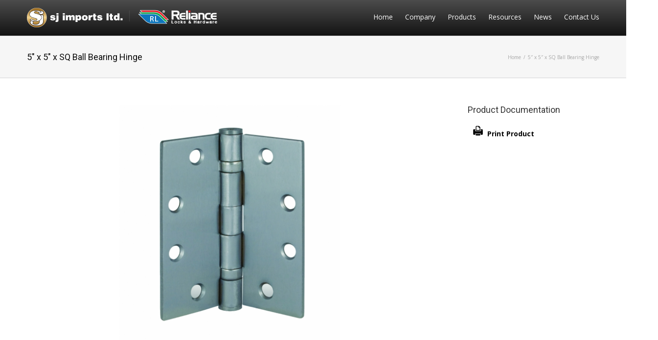

--- FILE ---
content_type: text/html; charset=UTF-8
request_url: https://sjimports.ca/product/hinges/ball-bearing/5-x-5-x-sq-ball-bearing-hinge/
body_size: 125404
content:
<!DOCTYPE html>
<html xmlns="https://www.w3.org/1999/xhtml" lang="en-US" xmlns:og="http://opengraphprotocol.org/schema/" xmlns:fb="http://www.facebook.com/2008/fbml">
<head>
		

	<meta http-equiv="Content-Type" content="text/html; charset=utf-8"/>

	<title>
	SJ Imports Ltd   &#8211;  5&#8243; x 5&#8243; x SQ Ball Bearing Hinge	</title>

	
	<!--[if lte IE 8]>
	<script type="text/javascript" src="https://sjimports.ca/wp-content/themes/Avada/js/html5shiv.js"></script>
	<![endif]-->

	
		<meta name="viewport" content="width=device-width, initial-scale=1, maximum-scale=1" />
	
		<link rel="shortcut icon" href="https://sjimports.ca/wp-content/uploads/2014/09/favicon.png" type="image/x-icon" />
	
	
	
	
	
	<meta name='robots' content='max-image-preview:large' />
<link rel='dns-prefetch' href='//s.w.org' />
<link rel="alternate" type="application/rss+xml" title="SJ Imports Ltd &raquo; Feed" href="https://sjimports.ca/feed/" />
<link rel="alternate" type="application/rss+xml" title="SJ Imports Ltd &raquo; Comments Feed" href="https://sjimports.ca/comments/feed/" />
<meta property="og:title" content="5" x 5" x SQ Ball Bearing Hinge"/><meta property="og:type" content="article"/><meta property="og:url" content="https://sjimports.ca/product/hinges/ball-bearing/5-x-5-x-sq-ball-bearing-hinge/"/><meta property="og:site_name" content="SJ Imports Ltd"/><meta property="og:image" content="https://sjimports.ca/wp-content/uploads/2014/09/063-45SQBB.jpg"/><!-- This site uses the Google Analytics by ExactMetrics plugin v6.4.0 - Using Analytics tracking - https://www.exactmetrics.com/ -->
<script type="text/javascript" data-cfasync="false">
    (window.gaDevIds=window.gaDevIds||[]).push("dNDMyYj");
	var em_version         = '6.4.0';
	var em_track_user      = true;
	var em_no_track_reason = '';
	
	var disableStr = 'ga-disable-UA-58428859-1';

	/* Function to detect opted out users */
	function __gaTrackerIsOptedOut() {
		return document.cookie.indexOf(disableStr + '=true') > -1;
	}

	/* Disable tracking if the opt-out cookie exists. */
	if ( __gaTrackerIsOptedOut() ) {
		window[disableStr] = true;
	}

	/* Opt-out function */
	function __gaTrackerOptout() {
	  document.cookie = disableStr + '=true; expires=Thu, 31 Dec 2099 23:59:59 UTC; path=/';
	  window[disableStr] = true;
	}

	if ( 'undefined' === typeof gaOptout ) {
		function gaOptout() {
			__gaTrackerOptout();
		}
	}
	
	if ( em_track_user ) {
		(function(i,s,o,g,r,a,m){i['GoogleAnalyticsObject']=r;i[r]=i[r]||function(){
			(i[r].q=i[r].q||[]).push(arguments)},i[r].l=1*new Date();a=s.createElement(o),
			m=s.getElementsByTagName(o)[0];a.async=1;a.src=g;m.parentNode.insertBefore(a,m)
		})(window,document,'script','//www.google-analytics.com/analytics.js','__gaTracker');

window.ga = __gaTracker;		__gaTracker('create', 'UA-58428859-1', 'auto');
		__gaTracker('set', 'forceSSL', true);
		__gaTracker('require', 'linkid', 'linkid.js');
		__gaTracker('send','pageview');
		__gaTracker( function() { window.ga = __gaTracker; } );
	} else {
		console.log( "" );
		(function() {
			/* https://developers.google.com/analytics/devguides/collection/analyticsjs/ */
			var noopfn = function() {
				return null;
			};
			var noopnullfn = function() {
				return null;
			};
			var Tracker = function() {
				return null;
			};
			var p = Tracker.prototype;
			p.get = noopfn;
			p.set = noopfn;
			p.send = noopfn;
			var __gaTracker = function() {
				var len = arguments.length;
				if ( len === 0 ) {
					return;
				}
				var f = arguments[len-1];
				if ( typeof f !== 'object' || f === null || typeof f.hitCallback !== 'function' ) {
					console.log( 'Not running function __gaTracker(' + arguments[0] + " ....) because you are not being tracked. " + em_no_track_reason );
					return;
				}
				try {
					f.hitCallback();
				} catch (ex) {

				}
			};
			__gaTracker.create = function() {
				return new Tracker();
			};
			__gaTracker.getByName = noopnullfn;
			__gaTracker.getAll = function() {
				return [];
			};
			__gaTracker.remove = noopfn;
			window['__gaTracker'] = __gaTracker;
			window.ga = __gaTracker;		})();
		}
</script>
<!-- / Google Analytics by ExactMetrics -->
<script type="text/javascript">
window._wpemojiSettings = {"baseUrl":"https:\/\/s.w.org\/images\/core\/emoji\/13.1.0\/72x72\/","ext":".png","svgUrl":"https:\/\/s.w.org\/images\/core\/emoji\/13.1.0\/svg\/","svgExt":".svg","source":{"concatemoji":"https:\/\/sjimports.ca\/wp-includes\/js\/wp-emoji-release.min.js?ver=5.9.12"}};
/*! This file is auto-generated */
!function(e,a,t){var n,r,o,i=a.createElement("canvas"),p=i.getContext&&i.getContext("2d");function s(e,t){var a=String.fromCharCode;p.clearRect(0,0,i.width,i.height),p.fillText(a.apply(this,e),0,0);e=i.toDataURL();return p.clearRect(0,0,i.width,i.height),p.fillText(a.apply(this,t),0,0),e===i.toDataURL()}function c(e){var t=a.createElement("script");t.src=e,t.defer=t.type="text/javascript",a.getElementsByTagName("head")[0].appendChild(t)}for(o=Array("flag","emoji"),t.supports={everything:!0,everythingExceptFlag:!0},r=0;r<o.length;r++)t.supports[o[r]]=function(e){if(!p||!p.fillText)return!1;switch(p.textBaseline="top",p.font="600 32px Arial",e){case"flag":return s([127987,65039,8205,9895,65039],[127987,65039,8203,9895,65039])?!1:!s([55356,56826,55356,56819],[55356,56826,8203,55356,56819])&&!s([55356,57332,56128,56423,56128,56418,56128,56421,56128,56430,56128,56423,56128,56447],[55356,57332,8203,56128,56423,8203,56128,56418,8203,56128,56421,8203,56128,56430,8203,56128,56423,8203,56128,56447]);case"emoji":return!s([10084,65039,8205,55357,56613],[10084,65039,8203,55357,56613])}return!1}(o[r]),t.supports.everything=t.supports.everything&&t.supports[o[r]],"flag"!==o[r]&&(t.supports.everythingExceptFlag=t.supports.everythingExceptFlag&&t.supports[o[r]]);t.supports.everythingExceptFlag=t.supports.everythingExceptFlag&&!t.supports.flag,t.DOMReady=!1,t.readyCallback=function(){t.DOMReady=!0},t.supports.everything||(n=function(){t.readyCallback()},a.addEventListener?(a.addEventListener("DOMContentLoaded",n,!1),e.addEventListener("load",n,!1)):(e.attachEvent("onload",n),a.attachEvent("onreadystatechange",function(){"complete"===a.readyState&&t.readyCallback()})),(n=t.source||{}).concatemoji?c(n.concatemoji):n.wpemoji&&n.twemoji&&(c(n.twemoji),c(n.wpemoji)))}(window,document,window._wpemojiSettings);
</script>
<style type="text/css">
img.wp-smiley,
img.emoji {
	display: inline !important;
	border: none !important;
	box-shadow: none !important;
	height: 1em !important;
	width: 1em !important;
	margin: 0 0.07em !important;
	vertical-align: -0.1em !important;
	background: none !important;
	padding: 0 !important;
}
</style>
	<link rel='stylesheet' id='wp-block-library-css'  href='https://sjimports.ca/wp-includes/css/dist/block-library/style.min.css?ver=5.9.12' type='text/css' media='all' />
<style id='global-styles-inline-css' type='text/css'>
body{--wp--preset--color--black: #000000;--wp--preset--color--cyan-bluish-gray: #abb8c3;--wp--preset--color--white: #ffffff;--wp--preset--color--pale-pink: #f78da7;--wp--preset--color--vivid-red: #cf2e2e;--wp--preset--color--luminous-vivid-orange: #ff6900;--wp--preset--color--luminous-vivid-amber: #fcb900;--wp--preset--color--light-green-cyan: #7bdcb5;--wp--preset--color--vivid-green-cyan: #00d084;--wp--preset--color--pale-cyan-blue: #8ed1fc;--wp--preset--color--vivid-cyan-blue: #0693e3;--wp--preset--color--vivid-purple: #9b51e0;--wp--preset--gradient--vivid-cyan-blue-to-vivid-purple: linear-gradient(135deg,rgba(6,147,227,1) 0%,rgb(155,81,224) 100%);--wp--preset--gradient--light-green-cyan-to-vivid-green-cyan: linear-gradient(135deg,rgb(122,220,180) 0%,rgb(0,208,130) 100%);--wp--preset--gradient--luminous-vivid-amber-to-luminous-vivid-orange: linear-gradient(135deg,rgba(252,185,0,1) 0%,rgba(255,105,0,1) 100%);--wp--preset--gradient--luminous-vivid-orange-to-vivid-red: linear-gradient(135deg,rgba(255,105,0,1) 0%,rgb(207,46,46) 100%);--wp--preset--gradient--very-light-gray-to-cyan-bluish-gray: linear-gradient(135deg,rgb(238,238,238) 0%,rgb(169,184,195) 100%);--wp--preset--gradient--cool-to-warm-spectrum: linear-gradient(135deg,rgb(74,234,220) 0%,rgb(151,120,209) 20%,rgb(207,42,186) 40%,rgb(238,44,130) 60%,rgb(251,105,98) 80%,rgb(254,248,76) 100%);--wp--preset--gradient--blush-light-purple: linear-gradient(135deg,rgb(255,206,236) 0%,rgb(152,150,240) 100%);--wp--preset--gradient--blush-bordeaux: linear-gradient(135deg,rgb(254,205,165) 0%,rgb(254,45,45) 50%,rgb(107,0,62) 100%);--wp--preset--gradient--luminous-dusk: linear-gradient(135deg,rgb(255,203,112) 0%,rgb(199,81,192) 50%,rgb(65,88,208) 100%);--wp--preset--gradient--pale-ocean: linear-gradient(135deg,rgb(255,245,203) 0%,rgb(182,227,212) 50%,rgb(51,167,181) 100%);--wp--preset--gradient--electric-grass: linear-gradient(135deg,rgb(202,248,128) 0%,rgb(113,206,126) 100%);--wp--preset--gradient--midnight: linear-gradient(135deg,rgb(2,3,129) 0%,rgb(40,116,252) 100%);--wp--preset--duotone--dark-grayscale: url('#wp-duotone-dark-grayscale');--wp--preset--duotone--grayscale: url('#wp-duotone-grayscale');--wp--preset--duotone--purple-yellow: url('#wp-duotone-purple-yellow');--wp--preset--duotone--blue-red: url('#wp-duotone-blue-red');--wp--preset--duotone--midnight: url('#wp-duotone-midnight');--wp--preset--duotone--magenta-yellow: url('#wp-duotone-magenta-yellow');--wp--preset--duotone--purple-green: url('#wp-duotone-purple-green');--wp--preset--duotone--blue-orange: url('#wp-duotone-blue-orange');--wp--preset--font-size--small: 13px;--wp--preset--font-size--medium: 20px;--wp--preset--font-size--large: 36px;--wp--preset--font-size--x-large: 42px;}.has-black-color{color: var(--wp--preset--color--black) !important;}.has-cyan-bluish-gray-color{color: var(--wp--preset--color--cyan-bluish-gray) !important;}.has-white-color{color: var(--wp--preset--color--white) !important;}.has-pale-pink-color{color: var(--wp--preset--color--pale-pink) !important;}.has-vivid-red-color{color: var(--wp--preset--color--vivid-red) !important;}.has-luminous-vivid-orange-color{color: var(--wp--preset--color--luminous-vivid-orange) !important;}.has-luminous-vivid-amber-color{color: var(--wp--preset--color--luminous-vivid-amber) !important;}.has-light-green-cyan-color{color: var(--wp--preset--color--light-green-cyan) !important;}.has-vivid-green-cyan-color{color: var(--wp--preset--color--vivid-green-cyan) !important;}.has-pale-cyan-blue-color{color: var(--wp--preset--color--pale-cyan-blue) !important;}.has-vivid-cyan-blue-color{color: var(--wp--preset--color--vivid-cyan-blue) !important;}.has-vivid-purple-color{color: var(--wp--preset--color--vivid-purple) !important;}.has-black-background-color{background-color: var(--wp--preset--color--black) !important;}.has-cyan-bluish-gray-background-color{background-color: var(--wp--preset--color--cyan-bluish-gray) !important;}.has-white-background-color{background-color: var(--wp--preset--color--white) !important;}.has-pale-pink-background-color{background-color: var(--wp--preset--color--pale-pink) !important;}.has-vivid-red-background-color{background-color: var(--wp--preset--color--vivid-red) !important;}.has-luminous-vivid-orange-background-color{background-color: var(--wp--preset--color--luminous-vivid-orange) !important;}.has-luminous-vivid-amber-background-color{background-color: var(--wp--preset--color--luminous-vivid-amber) !important;}.has-light-green-cyan-background-color{background-color: var(--wp--preset--color--light-green-cyan) !important;}.has-vivid-green-cyan-background-color{background-color: var(--wp--preset--color--vivid-green-cyan) !important;}.has-pale-cyan-blue-background-color{background-color: var(--wp--preset--color--pale-cyan-blue) !important;}.has-vivid-cyan-blue-background-color{background-color: var(--wp--preset--color--vivid-cyan-blue) !important;}.has-vivid-purple-background-color{background-color: var(--wp--preset--color--vivid-purple) !important;}.has-black-border-color{border-color: var(--wp--preset--color--black) !important;}.has-cyan-bluish-gray-border-color{border-color: var(--wp--preset--color--cyan-bluish-gray) !important;}.has-white-border-color{border-color: var(--wp--preset--color--white) !important;}.has-pale-pink-border-color{border-color: var(--wp--preset--color--pale-pink) !important;}.has-vivid-red-border-color{border-color: var(--wp--preset--color--vivid-red) !important;}.has-luminous-vivid-orange-border-color{border-color: var(--wp--preset--color--luminous-vivid-orange) !important;}.has-luminous-vivid-amber-border-color{border-color: var(--wp--preset--color--luminous-vivid-amber) !important;}.has-light-green-cyan-border-color{border-color: var(--wp--preset--color--light-green-cyan) !important;}.has-vivid-green-cyan-border-color{border-color: var(--wp--preset--color--vivid-green-cyan) !important;}.has-pale-cyan-blue-border-color{border-color: var(--wp--preset--color--pale-cyan-blue) !important;}.has-vivid-cyan-blue-border-color{border-color: var(--wp--preset--color--vivid-cyan-blue) !important;}.has-vivid-purple-border-color{border-color: var(--wp--preset--color--vivid-purple) !important;}.has-vivid-cyan-blue-to-vivid-purple-gradient-background{background: var(--wp--preset--gradient--vivid-cyan-blue-to-vivid-purple) !important;}.has-light-green-cyan-to-vivid-green-cyan-gradient-background{background: var(--wp--preset--gradient--light-green-cyan-to-vivid-green-cyan) !important;}.has-luminous-vivid-amber-to-luminous-vivid-orange-gradient-background{background: var(--wp--preset--gradient--luminous-vivid-amber-to-luminous-vivid-orange) !important;}.has-luminous-vivid-orange-to-vivid-red-gradient-background{background: var(--wp--preset--gradient--luminous-vivid-orange-to-vivid-red) !important;}.has-very-light-gray-to-cyan-bluish-gray-gradient-background{background: var(--wp--preset--gradient--very-light-gray-to-cyan-bluish-gray) !important;}.has-cool-to-warm-spectrum-gradient-background{background: var(--wp--preset--gradient--cool-to-warm-spectrum) !important;}.has-blush-light-purple-gradient-background{background: var(--wp--preset--gradient--blush-light-purple) !important;}.has-blush-bordeaux-gradient-background{background: var(--wp--preset--gradient--blush-bordeaux) !important;}.has-luminous-dusk-gradient-background{background: var(--wp--preset--gradient--luminous-dusk) !important;}.has-pale-ocean-gradient-background{background: var(--wp--preset--gradient--pale-ocean) !important;}.has-electric-grass-gradient-background{background: var(--wp--preset--gradient--electric-grass) !important;}.has-midnight-gradient-background{background: var(--wp--preset--gradient--midnight) !important;}.has-small-font-size{font-size: var(--wp--preset--font-size--small) !important;}.has-medium-font-size{font-size: var(--wp--preset--font-size--medium) !important;}.has-large-font-size{font-size: var(--wp--preset--font-size--large) !important;}.has-x-large-font-size{font-size: var(--wp--preset--font-size--x-large) !important;}
</style>
<link rel='stylesheet' id='contact-form-7-css'  href='https://sjimports.ca/wp-content/plugins/contact-form-7/includes/css/styles.css?ver=5.3.2' type='text/css' media='all' />
<link rel='stylesheet' id='jquery-smooth-scroll-css'  href='https://sjimports.ca/wp-content/plugins/jquery-smooth-scroll/css/style.css?ver=5.9.12' type='text/css' media='all' />
<link rel='stylesheet' id='exactmetrics-popular-posts-style-css'  href='https://sjimports.ca/wp-content/plugins/google-analytics-dashboard-for-wp/assets/css/frontend.min.css?ver=6.4.0' type='text/css' media='all' />
<link rel='stylesheet' id='avada-child-stylesheet-css'  href='https://sjimports.ca/wp-content/themes/Avada/style.css?ver=5.9.12' type='text/css' media='all' />
<link rel='stylesheet' id='avada-stylesheet-css'  href='https://sjimports.ca/wp-content/themes/Avada-Child-Theme/style.css?ver=5.9.12' type='text/css' media='all' />
<!--[if lte IE 9]>
<link rel='stylesheet' id='avada-shortcodes-css'  href='https://sjimports.ca/wp-content/themes/Avada/shortcodes.css?ver=5.9.12' type='text/css' media='all' />
<![endif]-->
<link rel='stylesheet' id='fontawesome-css'  href='https://sjimports.ca/wp-content/themes/Avada/fonts/fontawesome/font-awesome.css?ver=5.9.12' type='text/css' media='all' />
<link rel='stylesheet' id='avada-animations-css'  href='https://sjimports.ca/wp-content/themes/Avada/css/animations.css?ver=5.9.12' type='text/css' media='all' />
<!--[if lte IE 8]>
<link rel='stylesheet' id='avada-IE8-css'  href='https://sjimports.ca/wp-content/themes/Avada/css/ie8.css?ver=5.9.12' type='text/css' media='all' />
<![endif]-->
<!--[if IE]>
<link rel='stylesheet' id='avada-IE-css'  href='https://sjimports.ca/wp-content/themes/Avada/css/ie.css?ver=5.9.12' type='text/css' media='all' />
<![endif]-->
<link rel='stylesheet' id='avada-media-css'  href='https://sjimports.ca/wp-content/themes/Avada/css/media.css?ver=5.9.12' type='text/css' media='all' />
<link rel='stylesheet' id='avada-ipad-css'  href='https://sjimports.ca/wp-content/themes/Avada/css/ipad.css?ver=5.9.12' type='text/css' media='all' />
<script type='text/javascript' id='exactmetrics-frontend-script-js-extra'>
/* <![CDATA[ */
var exactmetrics_frontend = {"js_events_tracking":"true","download_extensions":"zip,mp3,mpeg,pdf,docx,pptx,xlsx,jpeg,png,gif,tiff,rar","inbound_paths":"[{\"path\":\"\\\/go\\\/\",\"label\":\"affiliate\"},{\"path\":\"\\\/recommend\\\/\",\"label\":\"affiliate\"}]","home_url":"https:\/\/sjimports.ca","hash_tracking":"false"};
/* ]]> */
</script>
<script type='text/javascript' src='https://sjimports.ca/wp-content/plugins/google-analytics-dashboard-for-wp/assets/js/frontend.min.js?ver=6.4.0' id='exactmetrics-frontend-script-js'></script>
<script type='text/javascript' src='https://sjimports.ca/wp-includes/js/jquery/jquery.min.js?ver=3.6.0' id='jquery-core-js'></script>
<script type='text/javascript' src='https://sjimports.ca/wp-includes/js/jquery/jquery-migrate.min.js?ver=3.3.2' id='jquery-migrate-js'></script>
<link rel="https://api.w.org/" href="https://sjimports.ca/wp-json/" /><link rel="EditURI" type="application/rsd+xml" title="RSD" href="https://sjimports.ca/xmlrpc.php?rsd" />
<link rel="wlwmanifest" type="application/wlwmanifest+xml" href="https://sjimports.ca/wp-includes/wlwmanifest.xml" /> 
<link rel="canonical" href="https://sjimports.ca/product/hinges/ball-bearing/5-x-5-x-sq-ball-bearing-hinge/" />
<link rel='shortlink' href='https://sjimports.ca/?p=1320' />
<link rel="alternate" type="application/json+oembed" href="https://sjimports.ca/wp-json/oembed/1.0/embed?url=https%3A%2F%2Fsjimports.ca%2Fproduct%2Fhinges%2Fball-bearing%2F5-x-5-x-sq-ball-bearing-hinge%2F" />
<link rel="alternate" type="text/xml+oembed" href="https://sjimports.ca/wp-json/oembed/1.0/embed?url=https%3A%2F%2Fsjimports.ca%2Fproduct%2Fhinges%2Fball-bearing%2F5-x-5-x-sq-ball-bearing-hinge%2F&#038;format=xml" />

	
	<!--[if lte IE 8]>
	<script type="text/javascript">
	jQuery(document).ready(function() {
	var imgs, i, w;
	var imgs = document.getElementsByTagName( 'img' );
	for( i = 0; i < imgs.length; i++ ) {
		w = imgs[i].getAttribute( 'width' );
		imgs[i].removeAttribute( 'width' );
		imgs[i].removeAttribute( 'height' );
	}
	});
	</script>
	
	<script src="https://sjimports.ca/wp-content/themes/Avada/js/excanvas.js"></script>
	
	<![endif]-->
	
	<!--[if lte IE 9]>
	<script type="text/javascript">
	jQuery(document).ready(function() {
	
	// Combine inline styles for body tag
	jQuery('body').each( function() {	
		var combined_styles = '<style>';

		jQuery( this ).find( 'style' ).each( function() {
			combined_styles += jQuery(this).html();
			jQuery(this).remove();
		});

		combined_styles += '</style>';

		jQuery( this ).prepend( combined_styles );
	});
	});
	</script>
	
	<![endif]-->	
	
	<script type="text/javascript">
	/*@cc_on
		@if (@_jscript_version == 10)
			document.write('<style type="text/css">.search input,#searchform input {padding-left:10px;} .avada-select-parent .select-arrow,.select-arrow{height:33px;background-color:#ffffff;}.search input{padding-left:5px;}header .tagline{margin-top:3px;}.star-rating span:before {letter-spacing: 0;}.avada-select-parent .select-arrow,.gravity-select-parent .select-arrow,.wpcf7-select-parent .select-arrow,.select-arrow{background: #fff;}.star-rating{width: 5.2em;}.star-rating span:before {letter-spacing: 0.1em;}</style>');
		@end
	@*/

	var doc = document.documentElement;
	doc.setAttribute('data-useragent', navigator.userAgent);
	</script>

		<style type="text/css">
		Avada_3.6{color:green;}
	
	
		html, body { background-color:#ffffff; }
		
	
		@media only screen and (max-width: 1170px) {
		.header-social, #header, #footer, .footer-area, #slidingbar, .page-title{ padding-left: 20px !important; padding-right: 20px !important; }		
		#main { padding-left: 20px !important; padding-right: 20px !important; }
		.width-100 .fullwidth-box, .width-100 .fusion-section-separator {
			padding-left: 20px !important;
			padding-right: 20px !important;
		}
		.width-100 .fullwidth-box, .width-100 .fusion-section-separator {
			margin-left: -20px !important;
			margin-right: -20px !important;
		}
		
		#mobile-nav li a { padding-left: 20px; padding-right: 20px; }
		
		#mobile-nav li.mobile-nav-item .open-submenu { padding-right: 25px; }			
		#mobile-nav li.mobile-nav-item li a { padding-left: 32px; }
		#mobile-nav li.mobile-nav-item li li a { padding-left: 45px; }
		#mobile-nav li.mobile-nav-item li li li a { padding-left: 58px; }
		#mobile-nav li.mobile-nav-item li li li li a { padding-left: 71px; }		
	
		.rtl #mobile-nav li.mobile-nav-item .open-submenu { padding-left: 20px; padding-right: 15px; }
		.rtl #mobile-nav li.mobile-nav-item li a { padding-left: 0; padding-right: 32px; }
		.rtl #mobile-nav li.mobile-nav-item li li a { padding-left: 0; padding-right: 45px;	}
		.rtl #mobile-nav li.mobile-nav-item li li li a { padding-left: 0; padding-right: 58px; }
		.rtl #mobile-nav li.mobile-nav-item li li li li a { padding-left: 0; padding-left: 71px; }
	}
	@media only screen and (max-width: 800px) {
		.mobile-menu-design-modern .header-social { padding-left: 0 !important; padding-right: 0 !important; }
	}
	@media only screen and (min-device-width: 768px) and (max-device-width: 1366px) and (orientation: portrait) {
		.header-social, #header, #footer, .footer-area, .mobile-menu-design-modern .header-social { padding-left: 20px !important; padding-right: 20px !important; }
		#main { padding-left: 20px !important; padding-right: 20px !important; }
		.width-100 .fullwidth-box, .width-100 .fusion-section-separator {
			padding-left: 20px !important;
			padding-right: 20px !important;
		}
		.width-100 .fullwidth-box, .width-100 .fusion-section-separator {
			margin-left: -20px !important;
			margin-right: -20px !important;
		}
	}
	@media only screen and (max-width: 600px) {
		.mobile-menu-design-classic .header-social, #header, #footer, .footer-area, #slidingbar, .page-title { padding-left: 10px !important; padding-right: 10px !important; }
		.mobile-menu-design-modern .header-social { padding-left: 0 !important; padding-right: 0 !important; }
		#main { padding-left: 10px !important; padding-right: 10px !important; }
		.width-100 .fullwidth-box, .width-100 .fusion-section-separator {
			padding-left: 10px !important;
			padding-right: 10px !important;
		}
		.width-100 .fullwidth-box, .width-100 .fusion-section-separator {
			margin-left: -10px !important;
			margin-right: -10px !important;
		}
		
		#mobile-nav li a { padding-left: 10px; padding-right: 10px; }
		
		#mobile-nav li.mobile-nav-item .open-submenu { padding-right: 12px; }			
		#mobile-nav li.mobile-nav-item li a { padding-left: 22px; }
		#mobile-nav li.mobile-nav-item li li a { padding-left: 35px; }
		#mobile-nav li.mobile-nav-item li li li a { padding-left: 48px; }
		#mobile-nav li.mobile-nav-item li li li li a { padding-left: 61px; }		
	
		.rtl #mobile-nav li.mobile-nav-item .open-submenu { padding-left: 10px; padding-right: 15px; }
		.rtl #mobile-nav li.mobile-nav-item li a { padding-left: 0; padding-right: 22px; }
		.rtl #mobile-nav li.mobile-nav-item li li a { padding-left: 0; padding-right: 35px;	}
		.rtl #mobile-nav li.mobile-nav-item li li li a { padding-left: 0; padding-right: 48px; }
		.rtl #mobile-nav li.mobile-nav-item li li li li a { padding-left: 0; padding-left: 61px; }		
	}
	
	
	/*IE11 hack */
	@media screen and (-ms-high-contrast: active), (-ms-high-contrast: none) {
		.avada-select-parent .select-arrow,.select-arrow, 
		.wpcf7-select-parent .select-arrow{height:33px;line-height:33px;}
		.gravity-select-parent .select-arrow{height:24px;line-height:24px;}
		
		#wrapper .gf_browser_ie.gform_wrapper .button,
		#wrapper .gf_browser_ie.gform_wrapper .gform_footer input.button{ padding: 0 20px; }
	}

	a:hover, .tooltip-shortcode, #mobile-nav li.mobile-nav-item .open-submenu:hover,
#mobile-nav li.mobile-current-nav-item > .open-submenu {
	color:#0c7ec2;
}
#nav ul .current_page_item > a, #nav ul .current-menu-item > a, #nav ul > .current-menu-parent > a,
#sticky-nav ul .current_page_item > a, #sticky-nav ul .current-menu-item > a, #sticky-nav ul > .current-menu-parent > a,
.footer-area ul li a:hover,
.footer-area .fusion-tabs-widget .tab-holder .news-list li .post-holder a:hover,
#slidingbar-area ul li a:hover,
.portfolio-tabs li.active a, .faq-tabs li.active a,
.project-content .project-info .project-info-box a:hover,
#main .post h2 a:hover,
#main .about-author .title a:hover,
span.dropcap,.footer-area a:hover,#slidingbar-area a:hover,.copyright a:hover,
.sidebar .widget_categories li a:hover,
.sidebar .widget li a:hover,
#nav ul li > a:hover, #sticky-nav ul li > a:hover,
.date-and-formats .format-box i,
h5.toggle:hover a,
.tooltip-shortcode,.content-box-percentage,
.woocommerce .address .edit:hover:after,
.my_account_orders .order-actions a:hover:after,
.more a:hover:after,.read-more:hover:after,.entry-read-more a:hover:after,.pagination-prev:hover:before,.pagination-next:hover:after,.bbp-topic-pagination .prev:hover:before,.bbp-topic-pagination .next:hover:after,
.single-navigation a[rel=prev]:hover:before,.single-navigation a[rel=next]:hover:after,
.sidebar .widget_nav_menu li a:hover:before,.sidebar .widget_categories li a:hover:before,
.sidebar .widget .recentcomments:hover:before,.sidebar .widget_recent_entries li a:hover:before,
.sidebar .widget_archive li a:hover:before,.sidebar .widget_pages li a:hover:before,
.sidebar .widget_links li a:hover:before,.side-nav .arrow:hover:after,.woocommerce-tabs .tabs a:hover .arrow:after,
#wrapper #jtwt .jtwt_tweet a:hover,
.star-rating:before,.star-rating span:before,.price ins .amount, .avada-order-details .shop_table.order_details tfoot tr:last-child .amount,
.price > .amount,.woocommerce-pagination .prev:hover,.woocommerce-pagination .next:hover,.woocommerce-pagination .prev:hover:before,.woocommerce-pagination .next:hover:after,
.woocommerce-tabs .tabs li.active a,.woocommerce-tabs .tabs li.active a .arrow:after,
#wrapper .cart-checkout a:hover,#wrapper .cart-checkout a:hover:before,#wrapper .header-social .top-menu .cart-checkout a:hover,
.widget_shopping_cart_content .total .amount,.widget_layered_nav li a:hover:before,
.widget_product_categories li a:hover:before,#header-sticky .my-account-link-active:after,#header .my-account-link-active:after,.woocommerce-side-nav li.active a,.woocommerce-side-nav li.active a:after,.my_account_orders .order-number a,.shop_table .product-subtotal .amount,
.cart_totals .order-total .amount,form.checkout .shop_table tfoot .order-total .amount,#final-order-details .mini-order-details tr:last-child .amount,.rtl .more a:hover:before,.rtl .read-more:hover:before,.rtl .entry-read-more a:hover:before,#header-sticky .my-cart-link-active:after,.header-wrapper .my-cart-link-active:after,#wrapper .sidebar .current_page_item > a,#wrapper .sidebar .current-menu-item > a,#wrapper .sidebar .current_page_item > a:before,#wrapper .sidebar .current-menu-item > a:before,#wrapper .footer-area .current_page_item > a,#wrapper .footer-area .current-menu-item > a,#wrapper .footer-area .current_page_item > a:before,#wrapper .footer-area .current-menu-item > a:before,#wrapper #slidingbar-area .current_page_item > a,#wrapper #slidingbar-area .current-menu-item > a,#wrapper #slidingbar-area .current_page_item > a:before,#wrapper #slidingbar-area .current-menu-item > a:before,.side-nav ul > li.current_page_item > a,.side-nav li.current_page_ancestor > a,
.gform_wrapper span.ginput_total,.gform_wrapper span.ginput_product_price,.ginput_shipping_price,
.bbp-topics-front ul.super-sticky a:hover, .bbp-topics ul.super-sticky a:hover, .bbp-topics ul.sticky a:hover, .bbp-forum-content ul.sticky a:hover, .fusion-accordian .panel-title a:hover{
	color:#0c7ec2;
}
.fusion-content-boxes .heading-link:hover h2 {
	color:#0c7ec2 !important;
}
.fusion-content-boxes .heading-link:hover .icon i, .fusion-accordian .panel-title a:hover .fa-fusion-box {
	background-color: #0c7ec2 !important;
	border-color: #0c7ec2 !important;
}

.sidebar .image .image-extras .image-extras-content a:hover { color: #333333; }
.star-rating:before,.star-rating span:before {
	color:#0c7ec2;
}
.tagcloud a:hover,#slidingbar-area .tagcloud a:hover,.footer-area .tagcloud a:hover{ color: #FFFFFF; text-shadow: none; -moz-text-shadow: none; -webkit-text-shadow: none; }
#nav ul .current_page_item > a, #nav ul .current-menu-item  > a, #nav ul > .current-menu-parent > a, #nav ul .current-menu-ancestor > a, .navigation li.current-menu-ancestor > a,
#sticky-nav ul .current_page_item > a, #sticky-nav ul .current-menu-item > a, #sticky-nav ul > .current-menu-parent > a, #sticky-nav li.current-menu-ancestor > a,
#nav ul ul,#sticky-nav ul ul,
.reading-box,
.portfolio-tabs li.active a, .faq-tabs li.active a,
#wrapper .fusion-tabs-widget .tab-holder .tabs li.active a,
.post-content blockquote,
.progress-bar-content,
.pagination .current,
.bbp-topic-pagination .current,
.pagination a.inactive:hover,
.woocommerce-pagination .page-numbers.current,
.woocommerce-pagination .page-numbers:hover,
#wrapper .fusion-megamenu-wrapper .fusion-megamenu-holder,
#nav ul li > a:hover,#sticky-nav ul li > a:hover,.woocommerce-pagination .current,
.tagcloud a:hover,#header-sticky .my-account-link:hover:after,#header .my-account-link:hover:after,body #header-sticky .my-account-link-active:after,body #header .my-account-link-active:after,
#bbpress-forums div.bbp-topic-tags a:hover,
#wrapper .fusion-tabs .nav-tabs > .active > .tab-link:hover, #wrapper .fusion-tabs .nav-tabs > .active > .tab-link:focus, #wrapper .fusion-tabs .nav-tabs > .active > .tab-link,#wrapper .fusion-tabs.vertical-tabs .nav-tabs > li.active > .tab-link{
	border-color:#0c7ec2;
}
#wrapper .main-nav-search a:hover {border-top: 3px solid transparent;}
#wrapper .header-v4 .main-nav-search a:hover, #wrapper .header-v5 .main-nav-search a:hover {border-top: 0;}
#nav ul .current-menu-ancestor > a,.navigation li.current-menu-ancestor > a, #sticky-nav li.current-menu-ancestor > a {
	color: #0c7ec2;
}
#wrapper .side-nav li.current_page_item a{
	border-right-color:#0c7ec2;
	border-left-color:#0c7ec2;
}
.header-v2 .header-social, .header-v3 .header-social, .header-v4 .header-social,.header-v5 .header-social,.header-v2{
	border-top-color:#0c7ec2;
}

.fusion-accordian .panel-title .active .fa-fusion-box,
ul.circle-yes li:before,
.circle-yes ul li:before,
.progress-bar-content,
.pagination .current,
.bbp-topic-pagination .current,
.header-v3 .header-social,.header-v4 .header-social,.header-v5 .header-social,
.date-and-formats .date-box,.table-2 table thead,
.onsale,.woocommerce-pagination .current,
.woocommerce .social-share li a:hover i,
.price_slider_wrapper .ui-slider .ui-slider-range,
.tagcloud a:hover,.cart-loading,
#toTop:hover,
#bbpress-forums div.bbp-topic-tags a:hover,
#wrapper .search-table .search-button input[type="submit"]:hover,
ul.arrow li:before,
p.demo_store,
.avada-myaccount-data .digital-downloads li:before, .avada-thank-you .order_details li:before{
	background-color:#0c7ec2;
}
.woocommerce .social-share li a:hover i {
	border-color:#0c7ec2;
}
.bbp-topics-front ul.super-sticky, .bbp-topics ul.super-sticky, .bbp-topics ul.sticky, .bbp-forum-content ul.sticky	{
	background-color: #ffffe8;
	opacity: 1;
}


	#header-sticky .my-cart-link:after, #header-sticky a.search-link:after,
	#header .my-cart-link:after, #header a.search-link:after,
	#small-nav .my-cart-link:after, #small-nav a.search-link:after{ border: none; }
.mobile-nav-holder .mobile-selector, 
.mobile-topnav-holder .mobile-selector, 
#mobile-nav {
	background-color: #f9f9f9}
.mobile-nav-holder .mobile-selector, .mobile-topnav-holder .mobile-selector, #mobile-nav, #mobile-nav li a, #mobile-nav li a:hover, .mobile-nav-holder .mobile-selector .selector-down, .mobile-menu-design-modern .header-wrapper #mobile-nav { border-color: #dadada; }
.mobile-nav-holder .mobile-selector .selector-down:before, .mobile-menu-icons a, .mobile-menu-icons a:before{color:#dadada;}
#mobile-nav li a:hover {
	background-color: #f6f6f6}


body #header-sticky.sticky-header .sticky-shadow{background:rgba(255, 255, 255, 0.97);}
.no-rgba #header-sticky.sticky-header .sticky-shadow{background:#ffffff; filter: progid: DXImageTransform.Microsoft.Alpha(Opacity=97); opacity: 0.97;}

#header,#small-nav{
	background-color:#ffffff;
}

#main,#wrapper,
.fusion-separator .icon-wrapper, html, body, .bbp-arrow { background-color:#ffffff; }

.footer-area{
	background-color:#0a0909;
}
#wrapper .footer-area .fusion-tabs-widget .tab-holder .tabs li {
	border-color:#0a0909;
}

.footer-area{
	border-color:#e9eaee;
}

#footer{
	background-color:#282a2b;
}

#footer{
	border-color:#4B4C4D;
}

.sep-boxed-pricing .panel-heading{
	background-color:#62a2c4;
	border-color:#62a2c4;
}
.fusion-pricing-table .panel-body .price .integer-part, .fusion-pricing-table .panel-body .price .decimal-part,
.full-boxed-pricing.fusion-pricing-table .standout .panel-heading h3{
	color:#62a2c4;
}
.image .image-extras{
	background-image: linear-gradient(top, rgba(19,152,231,0.8) 0%, rgba(12,126,194,0.8) 100%);
	background-image: -o-linear-gradient(top, rgba(19,152,231,0.8) 0%, rgba(12,126,194,0.8) 100%);
	background-image: -moz-linear-gradient(top, rgba(19,152,231,0.8) 0%, rgba(12,126,194,0.8) 100%);
	background-image: -webkit-linear-gradient(top, rgba(19,152,231,0.8) 0%, rgba(12,126,194,0.8) 100%);
	background-image: -ms-linear-gradient(top, rgba(19,152,231,0.8) 0%, rgba(12,126,194,0.8) 100%);

	background-image: -webkit-gradient(
		linear,
		left top,
		left bottom,
		color-stop(0, rgba(19,152,231,0.8)),
		color-stop(1, rgba(12,126,194,0.8))
	);
	filter: progid:DXImageTransform.Microsoft.gradient(startColorstr='#1398e7', endColorstr='#0c7ec2')
			progid: DXImageTransform.Microsoft.Alpha(Opacity=0);
}
.no-cssgradients .image .image-extras{
	background:#1398e7;
}
.image:hover .image-extras {
	filter: progid:DXImageTransform.Microsoft.gradient(startColorstr='#1398e7', endColorstr='#0c7ec2')
 			progid: DXImageTransform.Microsoft.Alpha(Opacity=100);
 }
.portfolio-one .button,
#main .comment-submit,
#reviews input#submit,
.comment-form input[type="submit"],
.wpcf7-form input[type="submit"],.wpcf7-submit,
.bbp-submit-wrapper .button,
.button-default,
.button.default,
.price_slider_amount button,
.gform_wrapper .gform_button,
.woocommerce .single_add_to_cart_button,
.woocommerce button.button,
.woocommerce .shipping-calculator-form .button,
.woocommerce form.checkout #place_order,
.woocommerce .checkout_coupon .button,
.woocommerce .login .button,
.woocommerce .register .button,
.woocommerce .avada-order-details .order-again .button,
.woocommerce .avada-order-details .order-again .button{
	background: #90c9e8;
	color: #105378;
	
		
	background-image: -webkit-gradient( linear, left bottom, left top, from( #5aabd6 ), to( #90c9e8 ) );
	background-image: -webkit-linear-gradient( bottom,#5aabd6, #90c9e8 );
	background-image:	-moz-linear-gradient( bottom, #5aabd6, #90c9e8 );
	background-image:	  -o-linear-gradient( bottom, #5aabd6, #90c9e8 );
	background-image: linear-gradient( to top,#5aabd6, #90c9e8 );	

	filter: progid:DXImageTransform.Microsoft.gradient(startColorstr='#90c9e8', endColorstr='#5aabd6');
		
	-webkit-transition: all .2s;
	-moz-transition: all .2s;
	-ms-transition: all .2s;	
	-o-transition: all .2s;
	transition: all .2s;	
}
.no-cssgradients .portfolio-one .button,
.no-cssgradients #main .comment-submit,
.no-cssgradients #reviews input#submit,
.no-cssgradients .comment-form input[type="submit"],
.no-cssgradients .wpcf7-form input[type="submit"],
.no-cssgradients .wpcf7-submit,
.no-cssgradients .bbp-submit-wrapper .button,
.no-cssgradients .button-default,
.no-cssgradients .button.default,
.no-cssgradients .price_slider_amount button,
.no-cssgradients .gform_wrapper .gform_button,
.no-cssgradients .woocommerce .single_add_to_cart_button,
.no-cssgradients .woocommerce button.button,
.no-cssgradients .woocommerce .shipping-calculator-form .button,
.no-cssgradients .woocommerce form.checkout #place_order,
.no-cssgradients .woocommerce .checkout_coupon .button,
.no-cssgradients .woocommerce .login .button,
.no-cssgradients .woocommerce .register .button,
.no-cssgradients .woocommerce .avada-order-details .order-again .button{
	background:#90c9e8;
}
.portfolio-one .button:hover,
#main .comment-submit:hover,
#reviews input#submit:hover,
.comment-form input[type="submit"]:hover,
.wpcf7-form input[type="submit"]:hover,.wpcf7-submit:hover,
.bbp-submit-wrapper .button:hover,
.button-default:hover,
.button.default:hover,
.price_slider_amount button:hover,
.gform_wrapper .gform_button:hover,
.woocommerce .single_add_to_cart_button:hover,
.woocommerce .shipping-calculator-form .button:hover,
.woocommerce form.checkout #place_order:hover,
.woocommerce .checkout_coupon .button:hover,
.woocommerce .login .button:hover,
.woocommerce .register .button:hover,
.woocommerce .avada-order-details .order-again .button:hover{
	background: #5aabd6;
	color: #105378;
	
		
	background-image: -webkit-gradient( linear, left bottom, left top, from( #90c9e8 ), to( #5aabd6 ) );
	background-image: -webkit-linear-gradient( bottom, #90c9e8, #5aabd6 );
	background-image:	-moz-linear-gradient( bottom, #90c9e8}, #5aabd6 );
	background-image:	  -o-linear-gradient( bottom, #90c9e8, #5aabd6 );
	background-image: linear-gradient( to top, #90c9e8, #5aabd6 );

	filter: progid:DXImageTransform.Microsoft.gradient(startColorstr='#5aabd6', endColorstr='#90c9e8');
	}
.no-cssgradients .portfolio-one .button:hover,
.no-cssgradients #main .comment-submit:hover,
.no-cssgradients #reviews input#submit:hover,
.no-cssgradients .comment-form input[type="submit"]:hover,
.no-cssgradients .wpcf7-form input[type="submit"]:hover,
.no-cssgradients .wpcf7-submit:hover,
.no-cssgradients .bbp-submit-wrapper .button:hover,
.no-cssgradients .button-default:hover,
.no-cssgradinets .button.default:hover,
.no-cssgradients .price_slider_amount button:hover,
.no-cssgradients .gform_wrapper .gform_button:hover,
.no-cssgradients .woocommerce .single_add_to_cart_button:hover
.no-cssgradients .woocommerce .shipping-calculator-form .button:hover,
.no-cssgradients .woocommerce form.checkout #place_order:hover,
.no-cssgradients .woocommerce .checkout_coupon .button:hover,
.no-cssgradients .woocommerce .login .button:hover,
.no-cssgradients .woocommerce .register .button:hover,
.no-cssgradients .woocommerce .avada-order-details .order-again .button:hover{
	background:#5aabd6;
}

.image .image-extras .image-extras-content .icon.link-icon, .image .image-extras .image-extras-content .icon.gallery-icon { background-color:#333333; }
.image-extras .image-extras-content h3, .image .image-extras .image-extras-content h3 a, .image .image-extras .image-extras-content h4, .image .image-extras .image-extras-content h4 a,.image .image-extras .image-extras-content h3, .image .image-extras .image-extras-content h2, .image .image-extras .image-extras-content a,.image .image-extras .image-extras-content .cats,.image .image-extras .image-extras-content .cats a{ color:#333333; }

.page-title-container{border-color:#d2d3d4;}

.footer-area{
		background-image:url(https://sjimports.ca/wp-content/uploads/2014/10/footer-bg.png);
	background-repeat:no-repeat;
		background-position:center center;
					background-attachment:scroll;
		background-position:center center;
		-webkit-background-size: cover;
		-moz-background-size: cover;
		-o-background-size: cover;
		background-size: cover;
		
		
		padding-top: 43px;
	
		padding-bottom: 40px;
	}

#footer{
		padding-top: 18px;
	
		padding-bottom: 16px;
	}

.fontawesome-icon.circle-yes{
	background-color:#333333;
}

.fontawesome-icon.circle-yes{
	border-color:#333333;
}

.fontawesome-icon,
.avada-myaccount-data .digital-downloads li:before,
.avada-myaccount-data .digital-downloads li:after,
.avada-thank-you .order_details li:before,
.avada-thank-you .order_details li:after,
.post-content .error-menu li:before,
.post-content .error-menu li:after{
	color:#ffffff;
}

.fusion-title .title-sep,.product .product-border{
	border-color:#e0dede;
}

.review blockquote q,.post-content blockquote,form.checkout .payment_methods .payment_box{
	background-color:#f6f3f3;
}
.fusion-testimonials .author:after{
	border-top-color:#f6f3f3;
}

.review blockquote q,.post-content blockquote{
	color:#747474;
}



body, #nav ul li ul li a, #sticky-nav ul li ul li a,
#wrapper .fusion-megamenu-wrapper .fusion-megamenu-widgets-container,
.more,
.avada-container h3,
.meta .date,
.review blockquote q,
.review blockquote div strong,
.image .image-extras .image-extras-content h4,
.image .image-extras .image-extras-content h4 a,
.project-content .project-info h4,
.post-content blockquote,
.button-default, .button-large, .button-small, .button-medium,.button-xlarge,
.button.large, .button.small, .button.medium,.button.xlarge,
.ei-title h3,.cart-contents,
.comment-form input[type="submit"],
.wpcf7-form input[type="submit"],
.gform_wrapper .gform_button,
.woocommerce-success-message .button,
.woocommerce .single_add_to_cart_button,
.woocommerce button.button,
.woocommerce .shipping-calculator-form .button,
.woocommerce form.checkout #place_order,
.woocommerce .checkout_coupon .button,
.woocommerce .login .button,
.woocommerce .register .button,
.page-title h3,
.blog-shortcode h3.timeline-title,
#reviews #comments > h2,
.image .image-extras .image-extras-content h3,
.image .image-extras .image-extras-content h2,
.image .image-extras .image-extras-content a,
.image .image-extras .image-extras-content .cats,
.image .image-extras .image-extras-content .cats a,
.image .image-extras .image-extras-content .price {
	font-family:"Open Sans", Arial, Helvetica, sans-serif;
}

.avada-container h3,
.review blockquote div strong,
.footer-area  h3,
#slidingbar-area  h3,
.button-default, .button-large, .button-small, .button-medium,.button-xlarge,
.button.large, .button.small, .button.medium,.button.xlarge,
.woocommerce .single_add_to_cart_button,
.woocommerce button.button,
.woocommerce .shipping-calculator-form .button,
.woocommerce form.checkout #place_order,
.woocommerce .checkout_coupon .button,
.woocommerce .login .button,
.woocommerce .register .button,
.woocommerce .avada-order-details .order-again .button,
.comment-form input[type="submit"],
.wpcf7-form input[type="submit"],
.gform_wrapper .gform_button{
	font-weight:bold;
}
.meta .date,
.review blockquote q,
.post-content blockquote{
	font-style:italic;
}


#nav, #sticky-nav, .navigation,
.side-nav li a{
	font-family:"Open Sans", Arial, Helvetica, sans-serif;
}

#main .reading-box h2,
#main h2,
.page-title h1,
.image .image-extras .image-extras-content h3,.image .image-extras .image-extras-content h3 a,
#main .post h2,
.sidebar .widget h3,
#wrapper .fusion-tabs-widget .tab-holder .tabs li a,
.share-box h4,
.project-content h3,
.author .author_title,
.fusion-pricing-table .title-row,
.fusion-pricing-table .pricing-row,
.fusion-person .person-desc .person-author .person-author-wrapper,
.fusion-accordian .panel-title,
.fusion-accordian .panel-heading a,
.post-content h1, .post-content h2, .post-content h3, .post-content h4, .post-content h5, .post-content h6,
.ei-title h2, #header-sticky,#header .tagline,
table th,.project-content .project-info h4,
.woocommerce-success-message .msg,.product-title, .cart-empty,
#wrapper .fusion-megamenu-wrapper .fusion-megamenu-title,
.main-flex .slide-content h2, .main-flex .slide-content h3,
.fusion-modal .modal-title, .popover .popover-title,
.fusion-flip-box .flip-box-heading-back{
	font-family:"Roboto", Arial, Helvetica, sans-serif;
}


.footer-area  h3,#slidingbar-area  h3{
	font-family:"Roboto", Arial, Helvetica, sans-serif;
}

body,.sidebar .slide-excerpt h2, .footer-area .slide-excerpt h2,#slidingbar-area .slide-excerpt h2,
#jtwt .jtwt_tweet, .sidebar #jtwt .jtwt_tweet {
	font-size:14px;
		line-height:21px;
}
.project-content .project-info h4,.gform_wrapper label,.gform_wrapper .gfield_description,
.footer-area ul, #slidingbar-area ul, .fusion-tabs-widget .tab-holder .news-list li .post-holder a,
.fusion-tabs-widget .tab-holder .news-list li .post-holder .meta, .review blockquote q{
	font-size:14px;
		line-height:21px;
}
.blog-shortcode h3.timeline-title { font-size:14px;line-height:14px; }
.counter-box-content, .fusion-alert,.fusion-progressbar .sr-only{ font-size:14px; }

body,.sidebar .slide-excerpt h2, .footer-area .slide-excerpt h2,#slidingbar-area .slide-excerpt h2{
	line-height:24px;
}
.project-content .project-info h4,.fusion-accordian .panel-body{
	line-height:24px;
}

#nav,#sticky-nav,.navigation,a.search-link{font-size:14px;}

#wrapper #nav ul li ul li > a, #wrapper #sticky-nav ul li ul li > a{font-size:13px;}

.header-social *{font-size:12px;}

.page-title ul li,page-title ul li a{font-size:10px;}

.side-nav li a{font-size:14px;}

.sidebar .widget h3{font-size:16px;}

#slidingbar-area h3{font-size:13px;line-height:13px;}

.footer-area h3{font-size:13px;line-height:13px;}

.copyright{font-size:12px;}

#wrapper .fusion-megamenu-wrapper .fusion-megamenu-title{font-size:18px;}

@media (min-width: 1170px ) {
	#wrapper .fusion-megamenu-wrapper {
		width:1170px;
	}
	#wrapper .fusion-megamenu-wrapper.col-span-2 {
		width: 195px;
	}
	#wrapper .fusion-megamenu-wrapper.col-span-4 {
		width: 390px;
	}
	#wrapper .fusion-megamenu-wrapper.col-span-6 {
		width: 585px;
	}
	#wrapper .fusion-megamenu-wrapper.col-span-8 {
		width: 780px;
	}	
	#wrapper .fusion-megamenu-wrapper.col-span-10 {
		width: 975px;
	}
}

#header-sticky .avada-row,#header .avada-row, #main .avada-row, .footer-area .avada-row,#slidingbar-area .avada-row, #footer .avada-row, .page-title, .header-social .avada-row, #small-nav .avada-row{ max-width:1170px; }


.post-content h1{
	font-size:34px;
		line-height:51px;
}

.post-content h1{
	line-height:48px;
}

#wrapper .post-content h2,#wrapper .fusion-title h2,#wrapper #main .post-content .fusion-title h2,#wrapper .title h2,#wrapper #main .post-content .title h2,#wrapper  #main .post h2, #wrapper  #main .post h2, #wrapper .woocommerce .checkout h3, #main .portfolio h2 {
	font-size:18px;
		line-height:27px;
}

#wrapper .post-content h2,#wrapper .fusion-title h2,#wrapper #main .post-content .fusion-title h2,#wrapper .title h2,#wrapper #main .post-content .title h2,#wrapper #main .post h2,#wrapper  .woocommerce .checkout h3, .cart-empty{
	line-height:27px;
}

.post-content h3,.project-content h3,#header .tagline,.product-title{
	font-size:16px;
		line-height:24px;
}
p.demo_store,.fusion-modal .modal-title { font-size:16px; }

.post-content h3,.project-content h3,#header .tagline,.product-title{
	line-height:24px;
}

.post-content h4, .portfolio-item .portfolio-content h4, .image-extras .image-extras-content h3, .image-extras .image-extras-content h3 a, .image .image-extras .image-extras-content a,
.fusion-person .person-author-wrapper .person-name, .fusion-person .person-author-wrapper .person-title
{
	font-size:13px;
		line-height:20px;
}
#wrapper .fusion-tabs-widget .tab-holder .tabs li a,.person-author-wrapper, #reviews #comments > h2,
.popover .popover-title,.fusion-flip-box .flip-box-heading-back{
	font-size:13px;
}
.fusion-accordian .panel-title a,.fusion-sharing-box h4{font-size:13px;}

.post-content h4, #reviews #comments > h2,
.fusion-sharing-box h4,
.fusion-person .person-author-wrapper .person-name, .fusion-person .person-author-wrapper .person-title {
	line-height:20px;
}

.post-content h5{
	font-size:12px;
		line-height:18px;
}

.post-content h5{
	line-height:18px;
}

.post-content h6{
	font-size:11px;
		line-height:17px;
}

.post-content h6{
	line-height:17px;
}

.ei-title h2{
	font-size:42px;
		line-height:63px;
}

.ei-title h3{
	font-size:20px;
		line-height:30px;
}

.image .image-extras .image-extras-content h4, .image .image-extras .image-extras-content h4 a, .image .image-extras .image-extras-content .cats, .image .image-extras .image-extras-content .cats a, .fusion-recent-posts .columns .column .meta {
	font-size:12px;
		line-height:18px;
}
.post .meta-info, .fusion-blog-grid .entry-meta-single, .fusion-blog-timeline .entry-meta-single, .fusion-blog-grid .entry-comments, .fusion-blog-timeline .entry-comments, .fusion-blog-grid .entry-read-more, .fusion-blog-timeline .entry-read-more, .fusion-blog-medium .entry-meta, .fusion-blog-large .entry-meta, .fusion-blog-medium-alternate .entry-meta, .fusion-blog-large-alternate .entry-meta, .fusion-blog-medium-alternate .entry-read-more, .fusion-blog-large-alternate .entry-read-more, .fusion-recent-posts .columns .column .meta, .post .single-line-meta { font-size:12px; }

.cart-contents *, .top-menu .cart-content a .cart-title, .top-menu .cart-content a .quantity, .image .image-extras .image-extras-content .product-buttons a, .product-buttons a, #header-sticky .cart-content a .cart-title, #header-sticky .cart-content a .quantity, #header .cart-content a .cart-title, #header .cart-content a .quantity, .sticky-header #sticky-nav .cart-checkout a, #header .cart-checkout a {
	font-size:12px;
		line-height:18px;
}

.pagination, .woocommerce-pagination, .pagination .pagination-next, .woocommerce-pagination .next, .pagination .pagination-prev, .woocommerce-pagination .prev { font-size:12px; }

body,.post .post-content,.post-content blockquote,#wrapper .fusion-tabs-widget .tab-holder .news-list li .post-holder .meta,.sidebar #jtwt,#wrapper .meta,.review blockquote div,.search input,.project-content .project-info h4,.title-row,.simple-products-slider .price .amount,
.quantity .qty,.quantity .minus,.quantity .plus,.timeline-layout h3.timeline-title, .blog-timeline-layout h3.timeline-title, #reviews #comments > h2,
.sidebar .widget_nav_menu li, .sidebar .widget_categories li, .sidebar .widget_product_categories li, .sidebar .widget_meta li, .sidebar .widget .recentcomments, .sidebar .widget_recent_entries li, .sidebar .widget_archive li, .sidebar .widget_pages li, .sidebar .widget_links li, .sidebar .widget_layered_nav li, .sidebar .widget_product_categories li
{color:#747474;}

.post-content h1,.title h1,.woocommerce-success-message .msg, .woocommerce-message{
	color:#333333;
}

#main .post h2,.post-content h2,.fusion-title h2,.title h2,.woocommerce-tabs h2,.search-page-search-form h2, .cart-empty, .woocommerce h2, .woocommerce .checkout h3{
	color:#333333;
}

.post-content h3,.sidebar .widget h3,.project-content h3,.fusion-title h3,.title h3,#header .tagline,.person-author-wrapper span,.product-title{
	color:#333333;
}

.post-content h4,.project-content .project-info h4,.share-box h4,.fusion-title h4,.title h4,#wrapper .fusion-tabs-widget .tab-holder .tabs li a, .fusion-accordian .panel-title a{
	color:#333333;
}

.post-content h5,.fusion-title h5,.title h5{
	color:#333333;
}

.post-content h6,.fusion-title h6,.title h6{
	color:#333333;
}

.page-title h1{
	color:#0a0a0a;
}

.sep-boxed-pricing .panel-heading h3{
	color:#333333;
}

.full-boxed-pricing.fusion-pricing-table .panel-heading h3{
	color:#333333;
}

body a,
body a:before,
body a:after,
.single-navigation a[rel="prev"]:before,
.single-navigation a[rel="next"]:after
{color:#0a0000;}
.project-content .project-info .project-info-box a,.sidebar .widget li a, .sidebar .widget .recentcomments, .sidebar .widget_categories li, #main .post h2 a, .about-author .title a,
.shop_attributes tr th,.image-extras a,.products-slider .price .amount,z.my_account_orders thead tr th,.shop_table thead tr th,.cart_totals table th,form.checkout .shop_table tfoot th,form.checkout .payment_methods label,#final-order-details .mini-order-details th,#main .product .product_title,.shop_table.order_details tr th
{color:#0a0000;}

body #toTop:before {color:#fff;}

.page-title ul li,.page-title ul li a{color:#a5a5a5;}

#slidingbar-area h3{color:#DDDDDD;}

#slidingbar-area,#slidingbar-area article.col,#slidingbar-area #jtwt,#slidingbar-area #jtwt .jtwt_tweet{color:#8C8989;}

#slidingbar-area a, #slidingbar-area #jtwt .jtwt_tweet a, #wrapper #slidingbar-area .fusion-tabs-widget .tab-holder .tabs li a{color:#BFBFBF;}

.sidebar .widget h3, .sidebar .widget .heading h3{color:#333333;}

.footer-area h3{color:#DDDDDD;}

.footer-area,.footer-area article.col,.footer-area #jtwt,.footer-area #jtwt .jtwt_tweet,.copyright{color:#8C8989;}

.footer-area a,.footer-area #jtwt .jtwt_tweet a,#wrapper .footer-area .fusion-tabs-widget .tab-holder .tabs li a,.footer-area .fusion-tabs-widget .tab-holder .news-list li .post-holder a,.copyright a{color:#BFBFBF;}

#nav ul li > a,#sticky-nav ul li > a,.side-nav li a,#header-sticky .cart-content a,#header-sticky .cart-content a:hover,#header .cart-content a,#header .cart-content a:hover,#small-nav .cart-content a,
#small-nav .cart-content a:hover,#wrapper .header-social .top-menu .cart > a,#wrapper .header-social .top-menu .cart > a > .amount,
#wrapper .header-social .top-menu .cart-checkout a, #wrapper .fusion-megamenu-wrapper .fusion-megamenu-title,#wrapper .fusion-megamenu-wrapper .fusion-megamenu-title a,.my-cart-link:after,a.search-link:after
{color:#ffffff;}
#header-sticky .my-account-link:after, #header .my-account-link:after{border-color:#ffffff;}

#nav ul .current-menu-ancestor > a, .navigation li.current-menu-ancestor > a, #sticky-nav li.current-menu-ancestor > a,#nav ul .current_page_item > a, #nav ul .current-menu-item > a, #nav ul > .current-menu-parent > a, #nav ul ul,#wrapper .fusion-megamenu-wrapper .fusion-megamenu-holder,.navigation li.current-menu-ancestor > a,#nav ul li > a:hover,
#sticky-nav ul .current_page_item > a, #sticky-nav ul .current-menu-item > a, #sticky-nav ul > .current-menu-parent > a, #sticky-nav ul ul,#sticky-nav li.current-menu-ancestor > a,.navigation li.current-menu-ancestor > a,#sticky-nav ul li > a:hover,
#header-sticky .my-cart-link-active:after, .header-wrapper .my-cart-link-active:after
{color:#b38539;border-color:#b38539;}
#nav ul ul,#sticky-nav ul ul{border-color:#b38539;}

#wrapper .main-nav-search a:hover {border-top: 3px solid transparent;}

#nav ul ul,#sticky-nav ul ul,
#wrapper .fusion-megamenu-wrapper .fusion-megamenu-holder,
#nav ul .login-box,#sticky-nav ul .login-box,
#nav ul .cart-contents,#sticky-nav ul .cart-contents,
#small-nav ul .login-box,#small-nav ul .cart-contents,
#main-nav-search-form, #sticky-nav-search-form
{background-color:#f2efef;}

#wrapper #nav ul li ul li > a,#wrapper #sticky-nav ul li ul li > a,.side-nav li li a,.side-nav li.current_page_item li a
{color:#333333;}
#wrapper .fusion-megamenu-wrapper .fusion-megamenu-bullet, .fusion-megamenu-bullet{border-left-color:#333333;}

.ei-title h2{color:#333333;}

.ei-title h3{color:#747474;}

#wrapper .header-social .header-info, #wrapper .header-social a {color:#747474;}
@media only screen and (max-width: 800px){
	.mobile-menu-design-modern #wrapper .header-social .top-menu .cart > a, .mobile-menu-design-modern #wrapper .header-social .top-menu .cart > a:before {color:#747474;}
}
#wrapper .header-social .mobile-topnav-holder li a {color: #333333;}

.header-social .menu .sub-menu {width:100px;}



.sep-single,.sep-double,.sep-dashed,.sep-dotted,.search-page-search-form{border-color:#e0dede;}
.ls-avada, .avada-skin-rev,.es-carousel-wrapper.fusion-carousel-small .es-carousel ul li img,.fusion-accordian .fusion-panel,.progress-bar,
#small-nav,.portfolio-tabs,.faq-tabs,.single-navigation,.project-content .project-info .project-info-box,
.fusion-blog-medium-alternate .post, .fusion-blog-large-alternate .post,
.post .meta-info,.grid-layout .post,.grid-layout .post .content-sep, 
.portfolio .portfolio-boxed .portfolio-item-wrapper, .portfolio .portfolio-boxed .content-sep, .portfolio-one .portfolio-item.portfolio-boxed .portfolio-item-wrapper,
.grid-layout .post .flexslider,.timeline-layout .post,.timeline-layout .post .content-sep,
.timeline-layout .post .flexslider,h3.timeline-title,.timeline-arrow,
.fusion-counters-box .fusion-counter-box .counter-box-border, tr td,
.table, .table > thead > tr > th, .table > tbody > tr > th, .table > tfoot > tr > th, .table > thead > tr > td, .table > tbody > tr > td, .table > tfoot > tr > td,
.table-1 table,.table-1 table th,.table-1 tr td,
.table-2 table thead,.table-2 tr td,
.sidebar .widget li a,.sidebar .widget .recentcomments,.sidebar .widget_categories li,
#wrapper .fusion-tabs-widget .tab-holder,.commentlist .the-comment,
.side-nav,#wrapper .side-nav li a,.rtl .side-nav,h5.toggle.active + .toggle-content,
#wrapper .side-nav li.current_page_item li a,.tabs-vertical .tabset,
.tabs-vertical .tabs-container .tab_content,.pagination a.inactive,.woocommerce-pagination .page-numbers,.bbp-topic-pagination .page-numbers,.rtl .woocommerce .social-share li,.author .author_social, .fusion-blog-medium .entry-meta, .fusion-blog-large .entry-meta,
.side-nav li a,.sidebar .product_list_widget li,.sidebar .widget_layered_nav li,.price_slider_wrapper,.tagcloud a,
.sidebar .widget_nav_menu li, .sidebar .widget_categories li, .sidebar .widget_product_categories li, .sidebar .widget_meta li, .sidebar .widget .recentcomments, .sidebar .widget_recent_entries li, .sidebar .widget_archive li, .sidebar .widget_pages li, .sidebar .widget_links li, .sidebar .widget_layered_nav li, .sidebar .widget_product_categories li,
#customer_login_box,.avada_myaccount_user,#wrapper .myaccount_user_container span,
.woocommerce-side-nav li a,.woocommerce-content-box,.woocommerce-content-box h2,.my_account_orders tr,.woocommerce .address h4,.shop_table tr,.cart_totals .total,.chzn-container-single .chzn-single,.chzn-container-single .chzn-single div,.chzn-drop,form.checkout .shop_table tfoot,.input-radio,p.order-info,.cart-content a img,.panel.entry-content,
.woocommerce-tabs .tabs li a,.woocommerce .social-share,.woocommerce .social-share li,.quantity,.quantity .minus, .quantity .qty,.shop_attributes tr,.woocommerce-success-message,#reviews li .comment-text,
.cart-totals-buttons,.cart_totals, .shipping_calculator, .coupon, .woocommerce .cross-sells, #customer_login .col-1, #customer_login .col-2, .woocommerce-message, .woocommerce form.checkout #customer_details .col-1, .woocommerce form.checkout #customer_details .col-2,
.cart_totals h2, .shipping_calculator h2, .coupon h2, .woocommerce .checkout h3, #customer_login h2, .woocommerce .cross-sells h2, .order-total, .woocommerce .addresses .title, #main .cart-empty, #main .return-to-shop, .side-nav-left .side-nav
{border-color:#e0dede;}
#final-order-details .mini-order-details tr:last-child
{border-color:#e0dede;}
.price_slider_wrapper .ui-widget-content{background-color:#e0dede;}
.gform_wrapper .gsection{border-bottom:1px dotted #e0dede;}

.quantity .minus,.quantity .plus{background-color:#fbfaf9;}

.quantity .minus:hover,.quantity .plus:hover{background-color:#ffffff;}

#slidingbar-area .widget_categories li a, #slidingbar-area li.recentcomments, #slidingbar-area ul li a, #slidingbar-area .product_list_widget li, #slidingbar-area .widget_recent_entries ul li {border-bottom: 1px solid #505152;}
#slidingbar-area .tagcloud a, 
#wrapper #slidingbar-area .fusion-tabs-widget .tab-holder, 
#wrapper #slidingbar-area .fusion-tabs-widget .tab-holder .news-list li 
{border-color: #505152;}

.footer-area .widget_categories li a, .footer-area li.recentcomments, .footer-area ul li a, .footer-area .product_list_widget li, .footer-area .tagcloud a,
#wrapper .footer-area .fusion-tabs-widget .tab-holder, 
#wrapper .footer-area .fusion-tabs-widget .tab-holder .news-list li, 
.footer-area .widget_recent_entries li 
{border-color: #505152;}

input#s,#comment-input input,#comment-textarea textarea,.comment-form-comment textarea,.input-text, .post-password-form .password,
.wpcf7-form .wpcf7-text,.wpcf7-form .wpcf7-quiz,.wpcf7-form .wpcf7-number,.wpcf7-form textarea,.wpcf7-form .wpcf7-select,.wpcf7-captchar,.wpcf7-form .wpcf7-date,
.gform_wrapper .gfield input[type=text],.gform_wrapper .gfield input[type=email],.gform_wrapper .gfield textarea,.gform_wrapper .gfield select,
#bbpress-forums .bbp-search-form #bbp_search,.bbp-reply-form input#bbp_topic_tags,.bbp-topic-form input#bbp_topic_title, .bbp-topic-form input#bbp_topic_tags, .bbp-topic-form select#bbp_stick_topic_select, .bbp-topic-form select#bbp_topic_status_select,#bbpress-forums div.bbp-the-content-wrapper textarea.bbp-the-content,.bbp-login-form input,
.main-nav-search-form input,.search-page-search-form input,.chzn-container-single .chzn-single,.chzn-container .chzn-drop,
.avada-select-parent select,.avada-select-parent .select-arrow, #wrapper .select-arrow,
#lang_sel_click a.lang_sel_sel,
#lang_sel_click ul ul a, #lang_sel_click ul ul a:visited,
#lang_sel_click a, #lang_sel_click a:visited,#wrapper .search-table .search-field input{
background-color:#ffffff;}

input#s,input#s .placeholder,#comment-input input,#comment-textarea textarea,#comment-input .placeholder,#comment-textarea .placeholder,.comment-form-comment textarea,.input-text, .post-password-form .password,
.wpcf7-form .wpcf7-text,.wpcf7-form .wpcf7-quiz,.wpcf7-form .wpcf7-number,.wpcf7-form textarea,.wpcf7-form .wpcf7-select,.wpcf7-select-parent .select-arrow,.wpcf7-captchar,.wpcf7-form .wpcf7-date,
.gform_wrapper .gfield input[type=text],.gform_wrapper .gfield input[type=email],.gform_wrapper .gfield textarea,.gform_wrapper .gfield select,
#bbpress-forums .bbp-search-form #bbp_search,.bbp-reply-form input#bbp_topic_tags,.bbp-topic-form input#bbp_topic_title, .bbp-topic-form input#bbp_topic_tags, .bbp-topic-form select#bbp_stick_topic_select, .bbp-topic-form select#bbp_topic_status_select,#bbpress-forums div.bbp-the-content-wrapper textarea.bbp-the-content,.bbp-login-form input,
.main-nav-search-form input,.search-page-search-form input,.chzn-container-single .chzn-single,.chzn-container .chzn-drop,.avada-select-parent select, #wrapper .search-table .search-field input
{color:#aaa9a9;}
input#s::-webkit-input-placeholder,#comment-input input::-webkit-input-placeholder,.post-password-form .password::-webkit-input-placeholder,#comment-textarea textarea::-webkit-input-placeholder,.comment-form-comment textarea::-webkit-input-placeholder,.input-text::-webkit-input-placeholder{color:#aaa9a9;}
input#s:-moz-placeholder,#comment-input input:-moz-placeholder,.post-password-form .password::-moz-input-placeholder,#comment-textarea textarea:-moz-placeholder,.comment-form-comment textarea:-moz-placeholder,.input-text:-moz-placeholder,
input#s:-ms-input-placeholder,#comment-input input:-ms-input-placeholder,.post-password-form .password::-ms-input-placeholder,#comment-textarea textarea:-moz-placeholder,.comment-form-comment textarea:-ms-input-placeholder,.input-text:-ms-input-placeholder
{color:#aaa9a9;}

input#s,#comment-input input,#comment-textarea textarea,.comment-form-comment textarea,.input-text, .post-password-form .password,
.wpcf7-form .wpcf7-text,.wpcf7-form .wpcf7-quiz,.wpcf7-form .wpcf7-number,.wpcf7-form textarea,.wpcf7-form .wpcf7-select,.wpcf7-select-parent .select-arrow,.wpcf7-captchar,.wpcf7-form .wpcf7-date,
.gform_wrapper .gfield input[type=text],.gform_wrapper .gfield input[type=email],.gform_wrapper .gfield textarea,.gform_wrapper .gfield_select[multiple=multiple],.gform_wrapper .gfield select,.gravity-select-parent .select-arrow,.select-arrow,
#bbpress-forums .quicktags-toolbar,#bbpress-forums .bbp-search-form #bbp_search,.bbp-reply-form input#bbp_topic_tags,.bbp-topic-form input#bbp_topic_title, .bbp-topic-form input#bbp_topic_tags, .bbp-topic-form select#bbp_stick_topic_select, .bbp-topic-form select#bbp_topic_status_select,#bbpress-forums div.bbp-the-content-wrapper textarea.bbp-the-content,#wp-bbp_topic_content-editor-container,#wp-bbp_reply_content-editor-container,.bbp-login-form input,
.main-nav-search-form input,.search-page-search-form input,.chzn-container-single .chzn-single,.chzn-container .chzn-drop,
.avada-select-parent select,.avada-select-parent .select-arrow,
#lang_sel_click a.lang_sel_sel,
#lang_sel_click ul ul a, #lang_sel_click ul ul a:visited,
#lang_sel_click a, #lang_sel_click a:visited,
#wrapper .search-table .search-field input
{border-color:#d2d2d2;}

#wrapper #nav ul li ul li > a,#wrapper #sticky-nav ul li ul li > a,
#header-sticky .cart-content a,#header .cart-content a,#small-nav .cart-content a,
#main-nav-search-form, #sticky-nav-search-form
{border-bottom:1px solid #dcdadb;}

#wrapper .fusion-megamenu-wrapper .fusion-megamenu-submenu,
#wrapper #nav .fusion-megamenu-wrapper .fusion-megamenu-border,
#nav .fusion-navbar-nav .fusion-megamenu-wrapper ul ul, #sticky-nav .fusion-navbar-nav .fusion-megamenu-wrapper ul ul,
#wrapper #nav .fusion-navbar-nav .fusion-megamenu-wrapper ul ul li, #wrapper #sticky-nav .fusion-navbar-nav .fusion-megamenu-wrapper ul ul li,
#header-sticky .cart-content a,#header-sticky .cart-content a:hover,#header-sticky .login-box,#header-sticky .cart-contents,
#header .cart-content a,#header .cart-content a:hover,#header .login-box,#header .cart-contents,#small-nav .login-box,#small-nav .cart-contents,#small-nav .cart-content a,#small-nav .cart-content a:hover
{border-color:#dcdadb;}

#wrapper #nav ul li ul li > a:hover, #wrapper #nav ul li ul li.current-menu-item > a,
#wrapper .fusion-navbar-nav > li .sub-menu .current-menu-ancestor,
#wrapper #sticky-nav ul li ul li > a:hover, #wrapper #sticky-nav ul li ul li.current-menu-item > a,
#header-sticky .cart-content a:hover,#header .cart-content a:hover,#small-nav .cart-content a:hover,
#lang_sel_click a.lang_sel_sel:hover,
#lang_sel_click ul ul a:hover,
#lang_sel_click a:hover
{background-color:#f8f8f8;}

#header .tagline{
	color:#747474;
}

#header .tagline{
	font-size:16px;
	line-height:30px;
}

#wrapper .page-title h1{
	font-size:18px;
	line-height:normal;
}

#wrapper .page-title h3{
	font-size:14px;
	line-height: 26px;
}

.header-social,.header-v2 #header,.header-v3 #header,.header-v4 #header, .header-v5 #header, #header,.header-v4 #small-nav,.header-v5 #small-nav, .header-social .alignleft{
	border-bottom-color:#e5e5e5;
}

#nav ul ul,#sticky-nav ul ul{
	width:170px;
}
#nav ul ul li ul,#sticky-nav ul ul li ul{
	left:170px;
}
ul.navigation > li:last-child ul ul{
	left:-170px;
}
#nav .fusion-megamenu-wrapper ul{left:auto;}
.rtl #header #nav ul ul li:hover ul, .rtl #small-nav #nav ul ul li:hover ul, .rtl .sticky-header #sticky-nav ul ul li:hover ul {
	right:170px;
	left: auto;
}
.rtl ul.navigation > li:last-child ul ul{
	right:-170px;
	left: auto;
}
.rtl #wrapper #nav .fusion-megamenu-wrapper ul,
.rtl #wrapper #header-sticky #nav .fusion-megamenu-wrapper ul{
	left:auto;
	right:auto;
}

#main .sidebar{
	background-color:#ffffff;
}


#content{
	width:71%;
}

#main .sidebar{
	width:23%;
}


.double-sidebars #content {
	width:52%;
	margin-left: 24%;
}

.double-sidebars #main #sidebar{
	width:21%;
	margin-left:-76%;
}
.double-sidebars #main #sidebar-2{
	width:21%;
	margin-left: 3%;
}

#wrapper .header-social{
	background-color:#ffffff;
}

#wrapper .header-social .menu > li, .mobile-menu-sep{
	border-color:#efefef;
}

#wrapper .header-social .menu .sub-menu,#wrapper .header-social .login-box,#wrapper .header-social .cart-contents,.main-nav-search-form{
	background-color:#ffffff;
}

#wrapper .header-social .menu .sub-menu li, #wrapper .header-social .menu .sub-menu li a,#wrapper .header-social .login-box .forgetmenot,#wrapper .header-social .cart-contents *{
	color:#747474;
}

#wrapper .header-social .menu .sub-menu li a:hover,.top-menu .cart-content a:hover{
	background-color:#fafafa;
}

#wrapper .header-social .menu .sub-menu li a:hover{
	color:#333333;
}

#wrapper .header-social .menu .sub-menu,#wrapper .header-social .menu .sub-menu li,.top-menu .cart-content a,#wrapper .header-social .login-box,#wrapper .header-social .cart-contents,.main-nav-search-form{
	border-color:#e5e5e5;
}

#header-sticky .cart-checkout,#header .cart-checkout,.top-menu .cart,.top-menu .cart-checkout,#small-nav .cart-checkout{
	background-color:#fafafa;
}

.fusion-accordian .panel-title a .fa-fusion-box{background-color:#333333;}

.progress-bar-content{background-color:#67b7e1;border-color:#67b7e1;}
.content-box-percentage{color:#67b7e1;}

.progress-bar{background-color:#f6f6f6;border-color:#f6f6f6;}

#wrapper .date-and-formats .format-box{background-color:#eef0f2;}

.es-nav-prev,.es-nav-next{background-color:#999999;}

.es-nav-prev:hover,.es-nav-next:hover{background-color:#808080;}

.content-boxes .col{background-color:transparent;}

#wrapper .sidebar .fusion-tabs-widget .tab-holder,.sidebar .fusion-tabs-widget .tab-holder .news-list li{border-color:#f1f2f2;}
#wrapper .sidebar .fusion-tabs-widget .tabs-container{background-color:#ffffff;}
body .sidebar .fusion-tabs-widget .tab-hold .tabs li{border-right:1px solid #ffffff;}
body .sidebar .fusion-tabs-widget .tab-holder .tabs li a, .sidebar .fusion-tabs-widget .tab-holder .tabs li a{background:#f1f2f2;border-bottom:0;color:#747474;}
body .sidebar .fusion-tabs-widget .tab-hold .tabs li a:hover{background:#ffffff;border-bottom:0;}
body .sidebar .fusion-tabs-widget .tab-hold .tabs li.active a, body .sidebar .fusion-tabs-widget .tab-holder .tabs li.active a{background:#ffffff;border-bottom:0;}
body .sidebar .fusion-tabs-widget .tab-hold .tabs li.active a, body .sidebar .fusion-tabs-widget .tab-holder .tabs li.active a{border-top-color:#0c7ec2;}

.fusion-sharing-box{background-color:#f6f6f6;}

.grid-layout .post,.timeline-layout .post,.blog-timeline-layout .post, .portfolio .portfolio-boxed .portfolio-item-wrapper{background-color:transparent;}

.grid-layout .post .flexslider,.grid-layout .post,.grid-layout .post .content-sep,.products li,.product-details-container,.product-buttons,.product-buttons-container, .product .product-buttons,.blog-timeline-layout .post,.blog-timeline-layout .post .content-sep,
.blog-timeline-layout .post .flexslider,.timeline-layout .post,.timeline-layout .post .content-sep,
.portfolio .portfolio-boxed .portfolio-item-wrapper, .portfolio .portfolio-boxed .content-sep,
.timeline-layout .post .flexslider,.timeline-layout h3.timeline-title, .fusion-blog-timeline .timeline-title{border-color:#ebeaea;}
.timeline-layout  .timeline-circle,.timeline-layout .timeline-title,.blog-timeline-layout  .timeline-circle,.blog-timeline-layout .timeline-title{background-color:#ebeaea;}
.timeline-icon,.timeline-arrow:before,.blog-timeline-layout timeline-icon,.blog-timeline-layout .timeline-arrow:before{color:#ebeaea;}

	#bbpress-forums li.bbp-header,
	#bbpress-forums div.bbp-reply-header,#bbpress-forums #bbp-single-user-details #bbp-user-navigation li.current a,div.bbp-template-notice, div.indicator-hint{ background:#ebeaea; }
	#bbpress-forums .bbp-replies div.even { background: transparent; }

	#bbpress-forums ul.bbp-lead-topic, #bbpress-forums ul.bbp-topics, #bbpress-forums ul.bbp-forums, #bbpress-forums ul.bbp-replies, #bbpress-forums ul.bbp-search-results,
	#bbpress-forums li.bbp-body ul.forum, #bbpress-forums li.bbp-body ul.topic,
	#bbpress-forums div.bbp-reply-content,#bbpress-forums div.bbp-reply-header,
	#bbpress-forums div.bbp-reply-author .bbp-reply-post-date,
	#bbpress-forums div.bbp-topic-tags a,#bbpress-forums #bbp-single-user-details,div.bbp-template-notice, div.indicator-hint,
	.bbp-arrow{ border-color:#ebeaea; }


.quicktags-toolbar input {
	background: linear-gradient(to top, #ffffff, #ffffff ) #3E3E3E;
	background: -o-linear-gradient(to top, #ffffff, #ffffff ) #3E3E3E;
	background: -moz-linear-gradient(to top, #ffffff, #ffffff ) #3E3E3E;
	background: -webkit-linear-gradient(to top, #ffffff, #ffffff ) #3E3E3E;
	background: -ms-linear-gradient(to top, #ffffff, #ffffff ) #3E3E3E;
	background: linear-gradient(to top, #ffffff, #ffffff ) #3E3E3E;

	background-image: -webkit-gradient(
		linear,
		left top,
		left bottom,
		color-stop(0, #ffffff),
		color-stop(1, #ffffff)
	);
	filter: progid:DXImageTransform.Microsoft.gradient(startColorstr='#ffffff', endColorstr='#ffffff')
			progid: DXImageTransform.Microsoft.Alpha(Opacity=0);

	border: 1px solid #d2d2d2;
	color: #aaa9a9;
}

.quicktags-toolbar input:hover {
	background: #ffffff;
}


@media only screen and (max-width: 940px){
	.page-title .breadcrumbs{display:none;}
}
@media only screen and (min-device-width: 768px) and (max-device-width: 1024px) and (orientation: portrait){
	.page-title .breadcrumbs{display:none;}
}


.nav-holder .fusion-navbar-nav li ul{
	-webkit-transition: opacity .2s ease-in;
	-moz-transition: opacity .2s ease-in;
	-o-transition: opacity .2s ease-in;
	transition: opacity .2s ease-in; 
	z-index: -1;
	visibility: hidden;
	opacity: 0;
}

#nav.nav-holder .navigation > li > a{height:63px;line-height:63px;}

#nav ul li, #sticky-nav ul li { padding-right: 45px; }

.ei-slider{width:100%;}

.ei-slider{height:400px;}

.button.default,.gform_wrapper .gform_button,#comment-submit,.woocommerce form.checkout #place_order,.woocommerce .single_add_to_cart_button, .woocommerce button.button,#reviews input#submit,.woocommerce .login .button,.woocommerce .register .button,
.bbp-submit-wrapper button,.wpcf7-form input[type="submit"], .wpcf7-submit, .bbp-submit-wrapper .button
{border-color:#105378;}
.button.default:hover,.gform_wrapper .gform_button:hover,#comment-submit:hover,.woocommerce form.checkout #place_order:hover.woocommerce .single_add_to_cart_button:hover, .woocommerce button.button:hover,#reviews input#submit:hover,.woocommerce .login .button:hover,.woocommerce .register .button:hover,
.bbp-submit-wrapper button:hover,.wpcf7-form input[type="submit"]:hover, .wpcf7-submit:hover, .bbp-submit-wrapper .button:hover
{border-color:#105378;}

.button.default,.button-default,.gform_wrapper .gform_button,#comment-submit,.woocommerce .avada-shipping-calculator-form .button,.woocommerce form.checkout #place_order,.woocommerce .single_add_to_cart_button, .woocommerce button.button,#reviews input#submit,.woocommerce .login .button,.woocommerce .register .button,
.bbp-submit-wrapper button,.wpcf7-form input[type="submit"], .wpcf7-submit, .bbp-submit-wrapper .button
{
	text-shadow:none;
	box-shadow: none;
}

.button.default.button-3d.button-small, .fusion-button.button-small.button-3d
{
	-webkit-box-shadow: inset 0px 1px 0px #fff, 0px 2px 0px #105378, 1px 4px 4px 2px rgba(0,0,0,0.3);
	-moz-box-shadow: 	inset 0px 1px 0px #fff, 0px 2px 0px #105378, 1px 4px 4px 2px rgba(0,0,0,0.3);
	box-shadow: 		inset 0px 1px 0px #fff, 0px 2px 0px #105378, 1px 4px 4px 2px rgba(0,0,0,0.3);		
}		
.button.default.button-3d.button-small:active, .fusion-button.button-small.button-3d:active
{
	-webkit-box-shadow: inset 0px 1px 0px #fff, 0px 1px 0px #105378, 1px 4px 4px 2px rgba(0,0,0,0.3);
	-moz-box-shadow: 	inset 0px 1px 0px #fff, 0px 1px 0px #105378, 1px 4px 4px 2px rgba(0,0,0,0.3);
	box-shadow: 		inset 0px 1px 0px #fff, 0px 1px 0px #105378, 1px 4px 4px 2px rgba(0,0,0,0.3);		
}
.button.default.button-3d.button-medium, .fusion-button.button-medium.button-3d
{
	-webkit-box-shadow: inset 0px 1px 0px #fff, 0px 3px 0px #105378, 1px 5px 5px 3px rgba(0,0,0,0.3);
	-moz-box-shadow: 	inset 0px 1px 0px #fff, 0px 3px 0px #105378, 1px 5px 5px 3px rgba(0,0,0,0.3);
	box-shadow: 		inset 0px 1px 0px #fff, 0px 3px 0px #105378, 1px 5px 5px 3px rgba(0,0,0,0.3);		
}
.button.default.button-3d.button-medium:active .fusion-button.button-medium.button-3d:active
{
	-webkit-box-shadow: inset 0px 1px 0px #fff, 0px 1px 0px #105378, 1px 5px 5px 3px rgba(0,0,0,0.3);
	-moz-box-shadow: 	inset 0px 1px 0px #fff, 0px 1px 0px #105378, 1px 5px 5px 3px rgba(0,0,0,0.3);
	box-shadow: 		inset 0px 1px 0px #fff, 0px 1px 0px #105378, 1px 5px 5px 3px rgba(0,0,0,0.3);		
}
.button.default.button-3d.button-large, .fusion-button.button-large.button-3d
{
	-webkit-box-shadow: inset 0px 1px 0px #fff, 0px 4px 0px #105378, 1px 6px 6px 3px rgba(0,0,0,0.3);
	-moz-box-shadow: 	inset 0px 1px 0px #fff, 0px 4px 0px #105378, 1px 6px 6px 3px rgba(0,0,0,0.3);
	box-shadow: 		inset 0px 1px 0px #fff, 0px 4px 0px #105378, 1px 6px 6px 3px rgba(0,0,0,0.3);		
}		
.button.default.button-3d.button-large:active, .fusion-button.button-large.button-3d:active
{
	-webkit-box-shadow: inset 0px 1px 0px #fff, 0px 1px 0px #105378, 1px 6px 6px 3px rgba(0,0,0,0.3);
	-moz-box-shadow: 	inset 0px 1px 0px #fff, 0px 1px 0px #105378, 1px 6px 6px 3px rgba(0,0,0,0.3);
	box-shadow: 		inset 0px 1px 0px #fff, 0px 1px 0px #105378, 1px 6px 6px 3px rgba(0,0,0,0.3);				
}
.button.default.button-3d.button-xlarge, .fusion-button.button-xlarge.button-3d
{
	-webkit-box-shadow: inset 0px 1px 0px #fff, 0px 5px 0px #105378, 1px 7px 7px 3px rgba(0,0,0,0.3);
	-moz-box-shadow: 	inset 0px 1px 0px #fff, 0px 5px 0px #105378, 1px 7px 7px 3px rgba(0,0,0,0.3);
	box-shadow: 		inset 0px 1px 0px #fff, 0px 5px 0px #105378, 1px 7px 7px 3px rgba(0,0,0,0.3);		
}		
.button.default.button-3d.button-xlarge:active, .fusion-button.button-xlarge.button-3d:active
{
	-webkit-box-shadow: inset 0px 1px 0px #fff, 0px 2px 0px #105378, 1px 7px 7px 3px rgba(0,0,0,0.3);
	-moz-box-shadow: 	inset 0px 1px 0px #fff, 0px 2px 0px #105378, 1px 7px 7px 3px rgba(0,0,0,0.3);
	box-shadow: 		inset 0px 1px 0px #fff, 0px 2px 0px #105378, 1px 7px 7px 3px rgba(0,0,0,0.3);					
}

.button.default,.fusion-button,.button-default,.gform_wrapper .gform_button,#comment-submit,.woocommerce form.checkout #place_order,.woocommerce .single_add_to_cart_button, .woocommerce button.button,#reviews input#submit,.woocommerce .login .button,.woocommerce .register .button,
.bbp-submit-wrapper .button,.wpcf7-form input[type="submit"], .wpcf7-submit
{border-width:0px;border-style: solid;}
.button.default:hover, .fusion-button.button-default:hover{border-width:0px;border-style: solid;}


.button.default,#comment-submit,.woocommerce form.checkout #place_order,.woocommerce .single_add_to_cart_button, .woocommerce button.button,#reviews input#submit,.woocommerce .avada-shipping-calculator-form .button,.woocommerce .login .button,.woocommerce .register .button,
.bbp-submit-wrapper .button,.wpcf7-form input[type="submit"], .wpcf7-submit
{border-radius: 2px;}


#slidingbar-area a{text-shadow:none;}

.footer-area a,.copyright{text-shadow:none;}

.reading-box{background-color:#f6f6f6;}

.isotope .isotope-item {
  -webkit-transition-property: top, left, opacity;
	 -moz-transition-property: top, left, opacity;
	  -ms-transition-property: top, left, opacity;
	   -o-transition-property: top, left, opacity;
		  transition-property: top, left, opacity;
}




.header-v5 #header .logo{float:left;}

.rtl #header-sticky.sticky-header .logo{ float: left; }


.bbp_reply_admin_links .admin_links_sep, .bbp-admin-links .admin_links_sep{
	display: none;
}

.rev_slider_wrapper{
	position:relative
}

.rev_slider_wrapper .shadow-left{
	position:absolute;
	pointer-events:none;
	background-image:url(https://sjimports.ca/wp-content/themes/Avada/images/shadow-top.png);
	background-repeat:no-repeat;
	background-position:top center;
	height:42px;
	width:100%;
	top:0;
	z-index:99;
}

.rev_slider_wrapper .shadow-left{top:-1px;}

.rev_slider_wrapper .shadow-right{
	position:absolute;
	pointer-events:none;
	background-image:url(https://sjimports.ca/wp-content/themes/Avada/images/shadow-bottom.png);
	background-repeat:no-repeat;
	background-position:bottom center;
	height:32px;
	width:100%;
	bottom:0;
	z-index:99;
}

.avada-skin-rev{
	border-top: 1px solid #d2d3d4;
	border-bottom: 1px solid #d2d3d4;
	-moz-box-sizing: content-box;
	box-sizing: content-box;
	//overflow: hidden !important;
}

.tparrows{border-radius:0;}

.rev_slider_wrapper .tp-leftarrow, .rev_slider_wrapper .tp-rightarrow{
	opacity:0.8;
	position: absolute;
	top: 50% !important;
	margin-top:-31px !important;	
	width: 63px !important;
	height: 63px !important;
	background:none;
	background-color: rgba(0, 0, 0, 0.5) ;	
	color:#fff;
}

.rev_slider_wrapper .tp-leftarrow:before{
	content:"\e61e";
	-webkit-font-smoothing: antialiased;
}

.rev_slider_wrapper .tp-rightarrow:before{
	content:"\e620";
	-webkit-font-smoothing: antialiased;
}

.rev_slider_wrapper .tp-leftarrow:before, .rev_slider_wrapper .tp-rightarrow:before{
	position: absolute;
	padding:0;
	width: 100%;
	line-height: 63px;
	text-align: center;
	font-size: 25px;
	font-family: IcoMoon;

}

.rev_slider_wrapper .tp-leftarrow:before{
	margin-left: -2px;
}

.rev_slider_wrapper .tp-rightarrow:before{
	margin-left: -1px;
}

.rev_slider_wrapper .tp-rightarrow{
	left:auto;
	right:0;
}

.no-rgba .rev_slider_wrapper .tp-leftarrow, .no-rgba .rev_slider_wrapper .tp-rightarrow{
	background-color:#ccc ;
}

.rev_slider_wrapper:hover .tp-leftarrow,.rev_slider_wrapper:hover .tp-rightarrow{
	display:block;
	opacity:0.8;
}

.rev_slider_wrapper .tp-leftarrow:hover, .rev_slider_wrapper .tp-rightarrow:hover{
	opacity:1;
}

.rev_slider_wrapper .tp-leftarrow{
	background-position: 19px 19px ;
	left: 0;
	margin-left:0;
	z-index:100;
	opacity: 0;
}

.rev_slider_wrapper .tp-rightarrow{
	background-position: 29px 19px ;
	right: 0 ;
	margin-left:0;
	z-index:100;
	opacity: 0;
}

.tp-bullets .bullet.last{
	clear:none;
}


.woocommerce form.checkout .col-2, .woocommerce form.checkout #order_review_heading, .woocommerce form.checkout #order_review {
	display: none;
}


.imageframe-glow img{
		-moz-box-shadow: 0 0 3px rgba(0,0,0,.3);
		-webkit-box-shadow: 0 0 3px rgba(0,0,0,.3);
		box-shadow: 0 0 3px rgba(0,0,0,.3);
	}.imageframe-dropshadow img{
		-moz-box-shadow: 2px 3px 7px rgba(0,0,0,.3);
		-webkit-box-shadow: 2px 3px 7px rgba(0,0,0,.3);
		box-shadow: 2px 3px 7px rgba(0,0,0,.3);
	}

@media only screen and (min-device-width: 768px) and (max-device-width: 1024px) and (orientation: portrait) {
		#wrapper .page-title-container{
		height:87px !important;
	}
	}
		
		#wrapper{
		width:100%;
		max-width: none;
	}
	//.wrapper_blank { display: block; }
	@media only screen and (min-width: 801px) and (max-width: 1014px){
		#wrapper{
			width:auto;
		}
	}
	@media only screen and (min-device-width: 801px) and (max-device-width: 1014px){
		#wrapper{
			width:auto;
		}
	}
	
	
	
		@media only screen and (min-device-width: 768px) and (max-device-width: 1366px) and (orientation: portrait){
		#nav ul li, #sticky-nav ul li { padding-right: 25px !important; }
	}
	@media only screen and (min-device-width: 768px) and (max-device-width: 1366px) and (orientation: landscape){
		#nav ul li, #sticky-nav ul li { padding-right: 25px !important; }
	}
	
	
		.page-title-container{
		background-color:#F6F6F6;
	}
	
	#header{
			}

	#header{
					}

	
	#main{
		
				padding-top: 55px;
		
				padding-bottom: 40px;
			}

	
	#main{
				
		
		
	}

	
	.page-title-container{
				-webkit-background-size: cover;
		-moz-background-size: cover;
		-o-background-size: cover;
		background-size: cover;
		
		
		
		
	}

		.page-title-container{
		height:87px;
	}
	
	
	
		@media only screen and (-webkit-min-device-pixel-ratio: 2), only screen and (min-device-pixel-ratio: 2) {
		.page-title-container {
			background-image: url(https://sjimports.ca/wp-content/uploads/2014/11/light-wood-background.png);
			-webkit-background-size:cover;
			   -moz-background-size:cover;
				 -o-background-size:cover;
					background-size:cover;
		}
	}
	
		.width-100 .fullwidth-box, .width-100 .fusion-section-separator {
		margin-left: -20px; margin-right: -20px;
	}
	
		
#wpcf7-f7-p128-o1 input, select, textarea, your-email, your-name {
color: #000000 !important;
}
	
	.woocommerce-invalid:after { content: 'Please enter correct details for this required field.'; display: inline-block; margin-top: 7px; color: red; }

	
	
		</style>

			
	
			
	
		<link href='https://fonts.googleapis.com/css?family=Open+Sans:400,400italic,700,700italic:latin,greek-ext,cyrillic,latin-ext,greek,cyrillic-ext,vietnamese' rel='stylesheet' type='text/css' /><link href='https://fonts.googleapis.com/css?family=Roboto:400,400italic,700,700italic:latin,greek-ext,cyrillic,latin-ext,greek,cyrillic-ext,vietnamese' rel='stylesheet' type='text/css' />		
	<script>
  (function(i,s,o,g,r,a,m){i['GoogleAnalyticsObject']=r;i[r]=i[r]||function(){
  (i[r].q=i[r].q||[]).push(arguments)},i[r].l=1*new Date();a=s.createElement(o),
  m=s.getElementsByTagName(o)[0];a.async=1;a.src=g;m.parentNode.insertBefore(a,m)
  })(window,document,'script','//www.google-analytics.com/analytics.js','ga');

  ga('create', 'UA-58428859-1', 'auto');
  ga('send', 'pageview');

</script>
	</head>
<body data-rsssl=1 class="product-template-default single single-product postid-1320 no-tablet-sticky-header no-mobile-sticky-header no-mobile-slidingbar no-mobile-totop mobile-logo-pos-left mobile-menu-design-modern" data-spy="scroll">
	<div id="wrapper" class="">
					<div class="header-wrapper">
				<div class="header-v1">
	<header id="header">
		<div class="avada-row" style="padding-top:0px;padding-bottom:0px;" data-padding-top="0px" data-padding-bottom="0px">
			<div class="logo" data-margin-right="0px" data-margin-left="0px" data-margin-top="14px" data-margin-bottom="14px" style="margin-right:0px;margin-top:14px;margin-left:0px;margin-bottom:14px;">
				<a href="https://sjimports.ca">
					<img src="https://sjimports.ca/wp-content/uploads/2014/11/sj-logo-white.png" alt="SJ Imports Ltd" class="normal_logo" />
									</a>
			</div>
						<nav id="nav" class="nav-holder" data-height="63px">
							<ul class="navigation menu fusion-navbar-nav">
	<li id="menu-item-112" class="menu-item menu-item-type-post_type menu-item-object-page menu-item-home menu-item-112"><a title="Home" href="https://sjimports.ca/">Home</a></li>
<li id="menu-item-40" class="menu-item menu-item-type-post_type menu-item-object-page current-product-parent menu-item-has-children menu-item-40"><a title="Company" href="https://sjimports.ca/about-us/">Company</a>
<ul class="sub-menu">
	<li id="menu-item-685" class="menu-item menu-item-type-post_type menu-item-object-page current-product-parent menu-item-685"><a title="About Us" href="https://sjimports.ca/about-us/">About Us</a></li>
	<li id="menu-item-650" class="menu-item menu-item-type-post_type menu-item-object-page menu-item-650"><a href="https://sjimports.ca/about-us/warranty/">Merchandise Warranty</a></li>
	<li id="menu-item-698" class="menu-item menu-item-type-post_type menu-item-object-page menu-item-698"><a href="https://sjimports.ca/about-us/terms-conditions/">Terms &#038; Conditions</a></li>
</ul>
</li>
<li id="menu-item-42" class="menu-item menu-item-type-post_type menu-item-object-page menu-item-has-children menu-item-42"><a title="Products" href="https://sjimports.ca/products/">Products</a>
<ul class="sub-menu">
	<li id="menu-item-46" class="menu-item menu-item-type-taxonomy menu-item-object-product_category menu-item-has-children menu-item-46"><a title="Residential Locks &#038; Hardware" href="https://sjimports.ca/products/residential-locks-hardware/">Residential Locks &#038; Hardware</a>
	<ul class="sub-menu">
		<li id="menu-item-903" class="menu-item menu-item-type-taxonomy menu-item-object-product_category menu-item-903"><a href="https://sjimports.ca/products/entrance-handle-sets/">Entrance Handle Sets</a></li>
		<li id="menu-item-901" class="menu-item menu-item-type-taxonomy menu-item-object-product_category menu-item-901"><a href="https://sjimports.ca/products/dead-bolts/">Dead Bolts</a></li>
		<li id="menu-item-905" class="menu-item menu-item-type-taxonomy menu-item-object-product_category menu-item-905"><a href="https://sjimports.ca/products/lever-sets/">Lever Sets</a></li>
		<li id="menu-item-904" class="menu-item menu-item-type-taxonomy menu-item-object-product_category menu-item-904"><a href="https://sjimports.ca/products/knob-sets/">Knob Sets</a></li>
		<li id="menu-item-906" class="menu-item menu-item-type-taxonomy menu-item-object-product_category menu-item-906"><a href="https://sjimports.ca/products/pocket-door-locks/">Pocket Door Locks</a></li>
		<li id="menu-item-902" class="menu-item menu-item-type-taxonomy menu-item-object-product_category menu-item-902"><a href="https://sjimports.ca/products/electronic-code-locks/">Electronic Code Locks</a></li>
	</ul>
</li>
	<li id="menu-item-104" class="menu-item menu-item-type-taxonomy menu-item-object-product_category menu-item-has-children menu-item-104"><a href="https://sjimports.ca/products/misc-hardware/">Misc. Hardware</a>
	<ul class="sub-menu">
		<li id="menu-item-1002" class="menu-item menu-item-type-taxonomy menu-item-object-product_category menu-item-1002"><a href="https://sjimports.ca/products/roller-catch/">Roller Catch</a></li>
		<li id="menu-item-1003" class="menu-item menu-item-type-taxonomy menu-item-object-product_category menu-item-1003"><a href="https://sjimports.ca/products/flush-bolts/">Flush Bolts</a></li>
		<li id="menu-item-1004" class="menu-item menu-item-type-taxonomy menu-item-object-product_category menu-item-1004"><a href="https://sjimports.ca/products/door-stops/">Door Stops</a></li>
		<li id="menu-item-1005" class="menu-item menu-item-type-taxonomy menu-item-object-product_category menu-item-1005"><a href="https://sjimports.ca/products/mail-box-slots/">Mail Box &#038; Slots</a></li>
		<li id="menu-item-1006" class="menu-item menu-item-type-taxonomy menu-item-object-product_category menu-item-1006"><a href="https://sjimports.ca/products/door-knockers/">Door Knockers</a></li>
		<li id="menu-item-1007" class="menu-item menu-item-type-taxonomy menu-item-object-product_category menu-item-1007"><a href="https://sjimports.ca/products/door-viewers/">Door Viewers</a></li>
		<li id="menu-item-1008" class="menu-item menu-item-type-taxonomy menu-item-object-product_category menu-item-1008"><a href="https://sjimports.ca/products/key-hangerscoat-hooks/">Key Hangers/Coat Hooks</a></li>
		<li id="menu-item-1009" class="menu-item menu-item-type-taxonomy menu-item-object-product_category menu-item-1009"><a href="https://sjimports.ca/products/casement-fasteners/">Casement Fasteners</a></li>
		<li id="menu-item-1010" class="menu-item menu-item-type-taxonomy menu-item-object-product_category menu-item-1010"><a href="https://sjimports.ca/products/handrail-brackets/">Handrail Brackets</a></li>
		<li id="menu-item-1011" class="menu-item menu-item-type-taxonomy menu-item-object-product_category menu-item-1011"><a href="https://sjimports.ca/products/vanguard-plastics/">Vanguard Plastics</a></li>
		<li id="menu-item-1012" class="menu-item menu-item-type-taxonomy menu-item-object-product_category menu-item-1012"><a href="https://sjimports.ca/products/shower-rods/">Shower Rods</a></li>
		<li id="menu-item-1013" class="menu-item menu-item-type-taxonomy menu-item-object-product_category menu-item-1013"><a href="https://sjimports.ca/products/grab-bars/">Grab Bars</a></li>
	</ul>
</li>
	<li id="menu-item-105" class="menu-item menu-item-type-taxonomy menu-item-object-product_category menu-item-has-children menu-item-105"><a href="https://sjimports.ca/products/numbers-letters/">Numbers &#038; Letters</a>
	<ul class="sub-menu">
		<li id="menu-item-1014" class="menu-item menu-item-type-taxonomy menu-item-object-product_category menu-item-1014"><a href="https://sjimports.ca/products/brass-numbers-letters/">Brass Numbers &#038; Letters</a></li>
		<li id="menu-item-1015" class="menu-item menu-item-type-taxonomy menu-item-object-product_category menu-item-1015"><a href="https://sjimports.ca/products/bright-chrome-numbers/">Bright Chrome Numbers</a></li>
		<li id="menu-item-1016" class="menu-item menu-item-type-taxonomy menu-item-object-product_category menu-item-1016"><a href="https://sjimports.ca/products/brushed-aluminum-numbers/">Brushed Aluminum Numbers</a></li>
		<li id="menu-item-1017" class="menu-item menu-item-type-taxonomy menu-item-object-product_category menu-item-1017"><a href="https://sjimports.ca/products/brushed-chrome-numbers/">Brushed Chrome Numbers</a></li>
		<li id="menu-item-1018" class="menu-item menu-item-type-taxonomy menu-item-object-product_category menu-item-1018"><a href="https://sjimports.ca/products/black-numbers/">Black Aluminum Numbers</a></li>
	</ul>
</li>
	<li id="menu-item-103" class="menu-item menu-item-type-taxonomy menu-item-object-product_category menu-item-has-children menu-item-103"><a href="https://sjimports.ca/products/knobs-pulls/">Knobs &#038; Pulls</a>
	<ul class="sub-menu">
		<li id="menu-item-1019" class="menu-item menu-item-type-taxonomy menu-item-object-product_category menu-item-1019"><a href="https://sjimports.ca/products/bifold-knobs/">Bi-fold Knobs</a></li>
		<li id="menu-item-1020" class="menu-item menu-item-type-taxonomy menu-item-object-product_category menu-item-1020"><a href="https://sjimports.ca/products/door-pull-handles/">Door Pull Handles</a></li>
	</ul>
</li>
	<li id="menu-item-106" class="menu-item menu-item-type-taxonomy menu-item-object-product_category menu-item-has-children menu-item-106"><a href="https://sjimports.ca/products/plates-security/">Plates &#038; Security</a>
	<ul class="sub-menu">
		<li id="menu-item-1021" class="menu-item menu-item-type-taxonomy menu-item-object-product_category menu-item-1021"><a href="https://sjimports.ca/products/escutcheonpushpull-plates/">Escutcheon/Push/Pull Plates</a></li>
		<li id="menu-item-1022" class="menu-item menu-item-type-taxonomy menu-item-object-product_category menu-item-1022"><a href="https://sjimports.ca/products/kickplates/">Kickplates</a></li>
		<li id="menu-item-1023" class="menu-item menu-item-type-taxonomy menu-item-object-product_category menu-item-1023"><a href="https://sjimports.ca/products/strike-security-plates/">Strike &#038; Security Plates</a></li>
		<li id="menu-item-1024" class="menu-item menu-item-type-taxonomy menu-item-object-product_category menu-item-1024"><a href="https://sjimports.ca/products/door-guardssecurity/">Door Guards/Security</a></li>
	</ul>
</li>
	<li id="menu-item-102" class="menu-item menu-item-type-taxonomy menu-item-object-product_category current-product-ancestor current-menu-parent current-product-parent menu-item-has-children menu-item-102"><a href="https://sjimports.ca/products/hinges/">Hinges</a>
	<ul class="sub-menu">
		<li id="menu-item-1025" class="menu-item menu-item-type-taxonomy menu-item-object-product_category menu-item-1025"><a href="https://sjimports.ca/products/plain-bearing/">Plain Bearing</a></li>
		<li id="menu-item-1026" class="menu-item menu-item-type-taxonomy menu-item-object-product_category current-product-ancestor current-menu-parent current-product-parent menu-item-1026"><a href="https://sjimports.ca/products/ball-bearing/">Ball Bearing</a></li>
		<li id="menu-item-1027" class="menu-item menu-item-type-taxonomy menu-item-object-product_category menu-item-1027"><a href="https://sjimports.ca/products/spring/">Spring</a></li>
		<li id="menu-item-1028" class="menu-item menu-item-type-taxonomy menu-item-object-product_category menu-item-1028"><a href="https://sjimports.ca/products/solid-brass/">Solid Brass</a></li>
	</ul>
</li>
	<li id="menu-item-100" class="menu-item menu-item-type-taxonomy menu-item-object-product_category menu-item-has-children menu-item-100"><a href="https://sjimports.ca/products/bathroom-accessories/">Bathroom Accessories</a>
	<ul class="sub-menu">
		<li id="menu-item-1029" class="menu-item menu-item-type-taxonomy menu-item-object-product_category menu-item-1029"><a href="https://sjimports.ca/products/excel-series/">Excel Series</a></li>
		<li id="menu-item-1032" class="menu-item menu-item-type-taxonomy menu-item-object-product_category menu-item-1032"><a href="https://sjimports.ca/products/corona-series/">Corona Series</a></li>
		<li id="menu-item-1030" class="menu-item menu-item-type-taxonomy menu-item-object-product_category menu-item-1030"><a href="https://sjimports.ca/products/olympia-series/">Olympia Series</a></li>
		<li id="menu-item-1031" class="menu-item menu-item-type-taxonomy menu-item-object-product_category menu-item-1031"><a href="https://sjimports.ca/products/crown-series/">Crown Series</a></li>
		<li id="menu-item-1033" class="menu-item menu-item-type-taxonomy menu-item-object-product_category menu-item-1033"><a href="https://sjimports.ca/products/solid-brass-series/">Solid Brass Series</a></li>
		<li id="menu-item-1034" class="menu-item menu-item-type-taxonomy menu-item-object-product_category menu-item-1034"><a href="https://sjimports.ca/products/santa-series/">Santa Series</a></li>
	</ul>
</li>
	<li id="menu-item-101" class="menu-item menu-item-type-taxonomy menu-item-object-product_category menu-item-has-children menu-item-101"><a href="https://sjimports.ca/products/commercial-locks-hardware/">Commercial Locks &#038; Hardware</a>
	<ul class="sub-menu">
		<li id="menu-item-1036" class="menu-item menu-item-type-taxonomy menu-item-object-product_category menu-item-1036"><a href="https://sjimports.ca/products/lever-sets-commercial-locks-hardware/">Lever Sets</a></li>
		<li id="menu-item-1037" class="menu-item menu-item-type-taxonomy menu-item-object-product_category menu-item-1037"><a href="https://sjimports.ca/products/knob-sets-commercial-locks-hardware/">Knob Sets</a></li>
		<li id="menu-item-1038" class="menu-item menu-item-type-taxonomy menu-item-object-product_category menu-item-1038"><a href="https://sjimports.ca/products/dead-bolts/">Dead Bolts</a></li>
		<li id="menu-item-1040" class="menu-item menu-item-type-taxonomy menu-item-object-product_category menu-item-1040"><a href="https://sjimports.ca/products/interconnect-lock/">Interconnect Lock</a></li>
		<li id="menu-item-1039" class="menu-item menu-item-type-taxonomy menu-item-object-product_category menu-item-1039"><a href="https://sjimports.ca/products/door-closer/">Door Closer</a></li>
	</ul>
</li>
	<li id="menu-item-1043" class="menu-item menu-item-type-taxonomy menu-item-object-product_category menu-item-has-children menu-item-1043"><a href="https://sjimports.ca/products/stainless-steel-door-pulls/">Stainless Steel Door Pulls</a>
	<ul class="sub-menu">
		<li id="menu-item-1041" class="menu-item menu-item-type-taxonomy menu-item-object-product_category menu-item-1041"><a href="https://sjimports.ca/products/b2b-pull-b290-048-series/">B2B Pull-B290-048 Series</a></li>
		<li id="menu-item-1042" class="menu-item menu-item-type-taxonomy menu-item-object-product_category menu-item-1042"><a href="https://sjimports.ca/products/b2b-pull-b290-047-series/">B2B Pull-B290-047 Series</a></li>
		<li id="menu-item-1044" class="menu-item menu-item-type-taxonomy menu-item-object-product_category menu-item-1044"><a href="https://sjimports.ca/products/b2b-pull-b245-048-series/">B2B-Pull-B245-048 Series</a></li>
		<li id="menu-item-1045" class="menu-item menu-item-type-taxonomy menu-item-object-product_category menu-item-1045"><a href="https://sjimports.ca/products/sgl-pull-sm45-048-series/">SGL Pull-SM45-048 Series</a></li>
		<li id="menu-item-1046" class="menu-item menu-item-type-taxonomy menu-item-object-product_category menu-item-1046"><a href="https://sjimports.ca/products/sgl-pull-sm90-048-series/">SGL Pull-SM90-048 Series</a></li>
	</ul>
</li>
</ul>
</li>
<li id="menu-item-999" class="menu-item menu-item-type-custom menu-item-object-custom menu-item-999"><a href="/resources">Resources</a></li>
<li id="menu-item-41" class="menu-item menu-item-type-post_type menu-item-object-page menu-item-41"><a href="https://sjimports.ca/news/">News</a></li>
<li id="menu-item-45" class="menu-item menu-item-type-post_type menu-item-object-page menu-item-45"><a href="https://sjimports.ca/contact/">Contact Us</a></li>
		</ul>
			</nav>
						<div class="mobile-menu-icons">
				<a href="#" class="fusionicon fusionicon-bars"></a>
							</div>
								</div>
	</header>
		<div class="mobile-nav-holder main-menu"></div>
	</div>				<div class="init-sticky-header"></div>		
			</div>
			
<header id="header-sticky" class="sticky-header">
<div class="sticky-shadow">
	<div class="avada-row">
		<div class="logo">
			<a href="https://sjimports.ca">
				<img src="https://sjimports.ca/wp-content/uploads/2014/11/sj-logo-white.png" alt="SJ Imports Ltd" data-max-width="" class="normal_logo" />
							</a>
		</div>
		<nav id="sticky-nav" class="nav-holder">
		<ul class="navigation menu fusion-navbar-nav">
			<li id="menu-item-112" class="menu-item menu-item-type-post_type menu-item-object-page menu-item-home menu-item-112"><a title="Home" href="https://sjimports.ca/">Home</a></li>
<li id="menu-item-40" class="menu-item menu-item-type-post_type menu-item-object-page current-product-parent menu-item-has-children menu-item-40"><a title="Company" href="https://sjimports.ca/about-us/">Company</a>
<ul class="sub-menu">
	<li id="menu-item-685" class="menu-item menu-item-type-post_type menu-item-object-page current-product-parent menu-item-685"><a title="About Us" href="https://sjimports.ca/about-us/">About Us</a></li>
	<li id="menu-item-650" class="menu-item menu-item-type-post_type menu-item-object-page menu-item-650"><a href="https://sjimports.ca/about-us/warranty/">Merchandise Warranty</a></li>
	<li id="menu-item-698" class="menu-item menu-item-type-post_type menu-item-object-page menu-item-698"><a href="https://sjimports.ca/about-us/terms-conditions/">Terms &#038; Conditions</a></li>
</ul>
</li>
<li id="menu-item-42" class="menu-item menu-item-type-post_type menu-item-object-page menu-item-has-children menu-item-42"><a title="Products" href="https://sjimports.ca/products/">Products</a>
<ul class="sub-menu">
	<li id="menu-item-46" class="menu-item menu-item-type-taxonomy menu-item-object-product_category menu-item-has-children menu-item-46"><a title="Residential Locks &#038; Hardware" href="https://sjimports.ca/products/residential-locks-hardware/">Residential Locks &#038; Hardware</a>
	<ul class="sub-menu">
		<li id="menu-item-903" class="menu-item menu-item-type-taxonomy menu-item-object-product_category menu-item-903"><a href="https://sjimports.ca/products/entrance-handle-sets/">Entrance Handle Sets</a></li>
		<li id="menu-item-901" class="menu-item menu-item-type-taxonomy menu-item-object-product_category menu-item-901"><a href="https://sjimports.ca/products/dead-bolts/">Dead Bolts</a></li>
		<li id="menu-item-905" class="menu-item menu-item-type-taxonomy menu-item-object-product_category menu-item-905"><a href="https://sjimports.ca/products/lever-sets/">Lever Sets</a></li>
		<li id="menu-item-904" class="menu-item menu-item-type-taxonomy menu-item-object-product_category menu-item-904"><a href="https://sjimports.ca/products/knob-sets/">Knob Sets</a></li>
		<li id="menu-item-906" class="menu-item menu-item-type-taxonomy menu-item-object-product_category menu-item-906"><a href="https://sjimports.ca/products/pocket-door-locks/">Pocket Door Locks</a></li>
		<li id="menu-item-902" class="menu-item menu-item-type-taxonomy menu-item-object-product_category menu-item-902"><a href="https://sjimports.ca/products/electronic-code-locks/">Electronic Code Locks</a></li>
	</ul>
</li>
	<li id="menu-item-104" class="menu-item menu-item-type-taxonomy menu-item-object-product_category menu-item-has-children menu-item-104"><a href="https://sjimports.ca/products/misc-hardware/">Misc. Hardware</a>
	<ul class="sub-menu">
		<li id="menu-item-1002" class="menu-item menu-item-type-taxonomy menu-item-object-product_category menu-item-1002"><a href="https://sjimports.ca/products/roller-catch/">Roller Catch</a></li>
		<li id="menu-item-1003" class="menu-item menu-item-type-taxonomy menu-item-object-product_category menu-item-1003"><a href="https://sjimports.ca/products/flush-bolts/">Flush Bolts</a></li>
		<li id="menu-item-1004" class="menu-item menu-item-type-taxonomy menu-item-object-product_category menu-item-1004"><a href="https://sjimports.ca/products/door-stops/">Door Stops</a></li>
		<li id="menu-item-1005" class="menu-item menu-item-type-taxonomy menu-item-object-product_category menu-item-1005"><a href="https://sjimports.ca/products/mail-box-slots/">Mail Box &#038; Slots</a></li>
		<li id="menu-item-1006" class="menu-item menu-item-type-taxonomy menu-item-object-product_category menu-item-1006"><a href="https://sjimports.ca/products/door-knockers/">Door Knockers</a></li>
		<li id="menu-item-1007" class="menu-item menu-item-type-taxonomy menu-item-object-product_category menu-item-1007"><a href="https://sjimports.ca/products/door-viewers/">Door Viewers</a></li>
		<li id="menu-item-1008" class="menu-item menu-item-type-taxonomy menu-item-object-product_category menu-item-1008"><a href="https://sjimports.ca/products/key-hangerscoat-hooks/">Key Hangers/Coat Hooks</a></li>
		<li id="menu-item-1009" class="menu-item menu-item-type-taxonomy menu-item-object-product_category menu-item-1009"><a href="https://sjimports.ca/products/casement-fasteners/">Casement Fasteners</a></li>
		<li id="menu-item-1010" class="menu-item menu-item-type-taxonomy menu-item-object-product_category menu-item-1010"><a href="https://sjimports.ca/products/handrail-brackets/">Handrail Brackets</a></li>
		<li id="menu-item-1011" class="menu-item menu-item-type-taxonomy menu-item-object-product_category menu-item-1011"><a href="https://sjimports.ca/products/vanguard-plastics/">Vanguard Plastics</a></li>
		<li id="menu-item-1012" class="menu-item menu-item-type-taxonomy menu-item-object-product_category menu-item-1012"><a href="https://sjimports.ca/products/shower-rods/">Shower Rods</a></li>
		<li id="menu-item-1013" class="menu-item menu-item-type-taxonomy menu-item-object-product_category menu-item-1013"><a href="https://sjimports.ca/products/grab-bars/">Grab Bars</a></li>
	</ul>
</li>
	<li id="menu-item-105" class="menu-item menu-item-type-taxonomy menu-item-object-product_category menu-item-has-children menu-item-105"><a href="https://sjimports.ca/products/numbers-letters/">Numbers &#038; Letters</a>
	<ul class="sub-menu">
		<li id="menu-item-1014" class="menu-item menu-item-type-taxonomy menu-item-object-product_category menu-item-1014"><a href="https://sjimports.ca/products/brass-numbers-letters/">Brass Numbers &#038; Letters</a></li>
		<li id="menu-item-1015" class="menu-item menu-item-type-taxonomy menu-item-object-product_category menu-item-1015"><a href="https://sjimports.ca/products/bright-chrome-numbers/">Bright Chrome Numbers</a></li>
		<li id="menu-item-1016" class="menu-item menu-item-type-taxonomy menu-item-object-product_category menu-item-1016"><a href="https://sjimports.ca/products/brushed-aluminum-numbers/">Brushed Aluminum Numbers</a></li>
		<li id="menu-item-1017" class="menu-item menu-item-type-taxonomy menu-item-object-product_category menu-item-1017"><a href="https://sjimports.ca/products/brushed-chrome-numbers/">Brushed Chrome Numbers</a></li>
		<li id="menu-item-1018" class="menu-item menu-item-type-taxonomy menu-item-object-product_category menu-item-1018"><a href="https://sjimports.ca/products/black-numbers/">Black Aluminum Numbers</a></li>
	</ul>
</li>
	<li id="menu-item-103" class="menu-item menu-item-type-taxonomy menu-item-object-product_category menu-item-has-children menu-item-103"><a href="https://sjimports.ca/products/knobs-pulls/">Knobs &#038; Pulls</a>
	<ul class="sub-menu">
		<li id="menu-item-1019" class="menu-item menu-item-type-taxonomy menu-item-object-product_category menu-item-1019"><a href="https://sjimports.ca/products/bifold-knobs/">Bi-fold Knobs</a></li>
		<li id="menu-item-1020" class="menu-item menu-item-type-taxonomy menu-item-object-product_category menu-item-1020"><a href="https://sjimports.ca/products/door-pull-handles/">Door Pull Handles</a></li>
	</ul>
</li>
	<li id="menu-item-106" class="menu-item menu-item-type-taxonomy menu-item-object-product_category menu-item-has-children menu-item-106"><a href="https://sjimports.ca/products/plates-security/">Plates &#038; Security</a>
	<ul class="sub-menu">
		<li id="menu-item-1021" class="menu-item menu-item-type-taxonomy menu-item-object-product_category menu-item-1021"><a href="https://sjimports.ca/products/escutcheonpushpull-plates/">Escutcheon/Push/Pull Plates</a></li>
		<li id="menu-item-1022" class="menu-item menu-item-type-taxonomy menu-item-object-product_category menu-item-1022"><a href="https://sjimports.ca/products/kickplates/">Kickplates</a></li>
		<li id="menu-item-1023" class="menu-item menu-item-type-taxonomy menu-item-object-product_category menu-item-1023"><a href="https://sjimports.ca/products/strike-security-plates/">Strike &#038; Security Plates</a></li>
		<li id="menu-item-1024" class="menu-item menu-item-type-taxonomy menu-item-object-product_category menu-item-1024"><a href="https://sjimports.ca/products/door-guardssecurity/">Door Guards/Security</a></li>
	</ul>
</li>
	<li id="menu-item-102" class="menu-item menu-item-type-taxonomy menu-item-object-product_category current-product-ancestor current-menu-parent current-product-parent menu-item-has-children menu-item-102"><a href="https://sjimports.ca/products/hinges/">Hinges</a>
	<ul class="sub-menu">
		<li id="menu-item-1025" class="menu-item menu-item-type-taxonomy menu-item-object-product_category menu-item-1025"><a href="https://sjimports.ca/products/plain-bearing/">Plain Bearing</a></li>
		<li id="menu-item-1026" class="menu-item menu-item-type-taxonomy menu-item-object-product_category current-product-ancestor current-menu-parent current-product-parent menu-item-1026"><a href="https://sjimports.ca/products/ball-bearing/">Ball Bearing</a></li>
		<li id="menu-item-1027" class="menu-item menu-item-type-taxonomy menu-item-object-product_category menu-item-1027"><a href="https://sjimports.ca/products/spring/">Spring</a></li>
		<li id="menu-item-1028" class="menu-item menu-item-type-taxonomy menu-item-object-product_category menu-item-1028"><a href="https://sjimports.ca/products/solid-brass/">Solid Brass</a></li>
	</ul>
</li>
	<li id="menu-item-100" class="menu-item menu-item-type-taxonomy menu-item-object-product_category menu-item-has-children menu-item-100"><a href="https://sjimports.ca/products/bathroom-accessories/">Bathroom Accessories</a>
	<ul class="sub-menu">
		<li id="menu-item-1029" class="menu-item menu-item-type-taxonomy menu-item-object-product_category menu-item-1029"><a href="https://sjimports.ca/products/excel-series/">Excel Series</a></li>
		<li id="menu-item-1032" class="menu-item menu-item-type-taxonomy menu-item-object-product_category menu-item-1032"><a href="https://sjimports.ca/products/corona-series/">Corona Series</a></li>
		<li id="menu-item-1030" class="menu-item menu-item-type-taxonomy menu-item-object-product_category menu-item-1030"><a href="https://sjimports.ca/products/olympia-series/">Olympia Series</a></li>
		<li id="menu-item-1031" class="menu-item menu-item-type-taxonomy menu-item-object-product_category menu-item-1031"><a href="https://sjimports.ca/products/crown-series/">Crown Series</a></li>
		<li id="menu-item-1033" class="menu-item menu-item-type-taxonomy menu-item-object-product_category menu-item-1033"><a href="https://sjimports.ca/products/solid-brass-series/">Solid Brass Series</a></li>
		<li id="menu-item-1034" class="menu-item menu-item-type-taxonomy menu-item-object-product_category menu-item-1034"><a href="https://sjimports.ca/products/santa-series/">Santa Series</a></li>
	</ul>
</li>
	<li id="menu-item-101" class="menu-item menu-item-type-taxonomy menu-item-object-product_category menu-item-has-children menu-item-101"><a href="https://sjimports.ca/products/commercial-locks-hardware/">Commercial Locks &#038; Hardware</a>
	<ul class="sub-menu">
		<li id="menu-item-1036" class="menu-item menu-item-type-taxonomy menu-item-object-product_category menu-item-1036"><a href="https://sjimports.ca/products/lever-sets-commercial-locks-hardware/">Lever Sets</a></li>
		<li id="menu-item-1037" class="menu-item menu-item-type-taxonomy menu-item-object-product_category menu-item-1037"><a href="https://sjimports.ca/products/knob-sets-commercial-locks-hardware/">Knob Sets</a></li>
		<li id="menu-item-1038" class="menu-item menu-item-type-taxonomy menu-item-object-product_category menu-item-1038"><a href="https://sjimports.ca/products/dead-bolts/">Dead Bolts</a></li>
		<li id="menu-item-1040" class="menu-item menu-item-type-taxonomy menu-item-object-product_category menu-item-1040"><a href="https://sjimports.ca/products/interconnect-lock/">Interconnect Lock</a></li>
		<li id="menu-item-1039" class="menu-item menu-item-type-taxonomy menu-item-object-product_category menu-item-1039"><a href="https://sjimports.ca/products/door-closer/">Door Closer</a></li>
	</ul>
</li>
	<li id="menu-item-1043" class="menu-item menu-item-type-taxonomy menu-item-object-product_category menu-item-has-children menu-item-1043"><a href="https://sjimports.ca/products/stainless-steel-door-pulls/">Stainless Steel Door Pulls</a>
	<ul class="sub-menu">
		<li id="menu-item-1041" class="menu-item menu-item-type-taxonomy menu-item-object-product_category menu-item-1041"><a href="https://sjimports.ca/products/b2b-pull-b290-048-series/">B2B Pull-B290-048 Series</a></li>
		<li id="menu-item-1042" class="menu-item menu-item-type-taxonomy menu-item-object-product_category menu-item-1042"><a href="https://sjimports.ca/products/b2b-pull-b290-047-series/">B2B Pull-B290-047 Series</a></li>
		<li id="menu-item-1044" class="menu-item menu-item-type-taxonomy menu-item-object-product_category menu-item-1044"><a href="https://sjimports.ca/products/b2b-pull-b245-048-series/">B2B-Pull-B245-048 Series</a></li>
		<li id="menu-item-1045" class="menu-item menu-item-type-taxonomy menu-item-object-product_category menu-item-1045"><a href="https://sjimports.ca/products/sgl-pull-sm45-048-series/">SGL Pull-SM45-048 Series</a></li>
		<li id="menu-item-1046" class="menu-item menu-item-type-taxonomy menu-item-object-product_category menu-item-1046"><a href="https://sjimports.ca/products/sgl-pull-sm90-048-series/">SGL Pull-SM90-048 Series</a></li>
	</ul>
</li>
</ul>
</li>
<li id="menu-item-999" class="menu-item menu-item-type-custom menu-item-object-custom menu-item-999"><a href="/resources">Resources</a></li>
<li id="menu-item-41" class="menu-item menu-item-type-post_type menu-item-object-page menu-item-41"><a href="https://sjimports.ca/news/">News</a></li>
<li id="menu-item-45" class="menu-item menu-item-type-post_type menu-item-object-page menu-item-45"><a href="https://sjimports.ca/contact/">Contact Us</a></li>
								</ul>
		</nav>
				<div class="mobile-nav-holder"></div>
			</div>
	</div>
</header>
	<div id="sliders-container">
		</div>
			<div class="page-title-container">
		<div class="page-title">
			<div class="page-title-wrapper">
				<div class="page-title-captions">
											<h1 class="entry-title">5&#8243; x 5&#8243; x SQ Ball Bearing Hinge</h1>
															</div>
				<ul class="breadcrumbs"><li> <a href="https://sjimports.ca">Home</a></li><li>5&#8243; x 5&#8243; x SQ Ball Bearing Hinge</li></ul>			</div>
		</div>
	</div>
					
	
	
	<div id="main" class="clearfix " style="">
		<div class="avada-row" style="">

	<div id="content" class="" style="">
		<img src="https://66.117.5.54/~sjimports/wp-content/uploads/2014/11/address-page-1.png" alt="SJ Imports" class="printedLogo" />
	
	<div id="post-1320" class="post post-1320 product type-product status-publish has-post-thumbnail hentry product_category-ball-bearing product_category-hinges">								
		<div class="product-photo"><img width="669" height="740" src="https://sjimports.ca/wp-content/uploads/2014/09/063-45SQBB-926x1024.jpg" class="attachment-large size-large wp-post-image" alt="" srcset="https://sjimports.ca/wp-content/uploads/2014/09/063-45SQBB-926x1024.jpg 926w, https://sjimports.ca/wp-content/uploads/2014/09/063-45SQBB-271x300.jpg 271w, https://sjimports.ca/wp-content/uploads/2014/09/063-45SQBB.jpg 1756w" sizes="(max-width: 669px) 100vw, 669px" /></div>
		<h2 class="entry-title">5&#8243; x 5&#8243; x SQ Ball Bearing Hinge</h2>
		<div class="post-content">
						
			<h2 id="product-options">Product Options & Accessories</h2><table width="110%" border="0" cellpadding="5" class="product-sku-table"><tr><th class="product-sku">Product SKU</th><th class="product-finish">Finish/Colour</th><th class="product-function">Funtions/Details</th><th class="product-quanity center">Quantity/case</th></tr><tr><td>063-5050BB- L1</td><td>Flat Black (L1)</td><td></td><td class="center">48</td></tr><tr><td>063-5050BB-C15</td><td>Satin Nickel (C15)</td><td></td><td class="center">48</td></tr><tr><td>063-5050BB-26D</td><td>Brushed Chrome (26D)</td><td></td><td class="center">48</td></tr><tr><td>063-5050BB-10B</td><td>Oil Rubbed Bronze (10B)</td><td></td><td class="center">48</td></tr></table>            
           
            
            
            
            
            
            
            
			
		</div>
	</div>
	</div>	

<div id="sidebar" class="sidebar" style="float:right;">
	    
    <h2>Product Documentation</h2>
    <ul class="print">    
        <li><a href="javascript:window.print()">Print Product</a></li>
    </ul>
    
     </div>
	


		</div>
	</div>
					<footer class="footer-area">
		<div class="avada-row">
			<section class="fusion-columns row fusion-columns-4 columns columns-4">
							
								<article class="fusion-column col col-lg-3 col-md-3 col-sm-3 ">
				<div id="text-3" class="footer-widget-col widget_text">			<div class="textwidget"><img src="https://sjimports.ca/wp-content/uploads/2014/10/reliance-logo-white.png" alt="Reliance" style="width:50%;"></div>
		<div style="clear:both;"></div></div><div id="text-4" class="footer-widget-col widget_text">			<div class="textwidget">All Reliance Brand Locks come with a Limited lifetime mechanical warranty. This guarantees that the locks are free from all defects in material and work- manship for the life of the product from the date of purchase by the original purchaser. This warranty lasts only while the original purchaser owns the product.</div>
		<div style="clear:both;"></div></div>				</article>
								
								<article class="fusion-column col col-lg-3 col-md-3 col-sm-3">
				<div id="nav_menu-3" class="footer-widget-col widget_nav_menu"><div class="menu-footer-menu-container"><ul id="menu-footer-menu" class="menu"><li id="menu-item-1162" class="menu-item menu-item-type-post_type menu-item-object-page menu-item-home menu-item-1162"><a href="https://sjimports.ca/">Home</a></li>
<li id="menu-item-1159" class="menu-item menu-item-type-post_type menu-item-object-page menu-item-1159"><a href="https://sjimports.ca/about-us/">Company</a></li>
<li id="menu-item-1161" class="menu-item menu-item-type-post_type menu-item-object-page menu-item-1161"><a href="https://sjimports.ca/products/">Products</a></li>
<li id="menu-item-1157" class="menu-item menu-item-type-post_type menu-item-object-page menu-item-1157"><a href="https://sjimports.ca/resources/">Resources</a></li>
<li id="menu-item-1160" class="menu-item menu-item-type-post_type menu-item-object-page menu-item-1160"><a href="https://sjimports.ca/news/">News</a></li>
<li id="menu-item-1158" class="menu-item menu-item-type-post_type menu-item-object-page menu-item-1158"><a href="https://sjimports.ca/contact/">Contact Us</a></li>
</ul></div><div style="clear:both;"></div></div>				</article>
								
								<article class="fusion-column col col-lg-3 col-md-3 col-sm-3">
				<div id="googlemapswidget-2" class="footer-widget-col google-maps-widget"><h3>Head Office &#8211; Richmond</h3><p><a class="gmw-thumbnail-map" title="Unit 115-13900 Maycrest Way. Richmond, B.C. Canada. V6V 3E2" href="/contact/"><img width="330" height="300" alt="Unit 115-13900 Maycrest Way. Richmond, B.C. Canada. V6V 3E2" title="Unit 115-13900 Maycrest Way. Richmond, B.C. Canada. V6V 3E2" src="//maps.googleapis.com/maps/api/staticmap?key=AIzaSyCTYhSOdnwqJN12tDN7sR7ld4VHQLeRNYk&amp;scale=1&amp;format=png&amp;zoom=15&amp;size=330x300&amp;language=en&amp;maptype=roadmap&amp;markers=size%3Adefault%7Ccolor%3A0xff0000%7Clabel%3AA%7CUnit+115-13900+Maycrest+Way.+Richmond%2C+B.C.+Canada.+V6V+3E2&amp;center=Unit+115-13900+Maycrest+Way.+Richmond%2C+B.C.+Canada.+V6V+3E2&amp;visual_refresh=true"></a></p><div style="clear:both;"></div></div>				</article>
								
								<article class="fusion-column col last col-lg-3 col-md-3 col-sm-3">
				<div id="contact_info-widget-2" class="footer-widget-col contact_info"><h3>SJ Imports Ltd.</h3>		<div class="contact-info-container">
				<p class="address">Unit 115-13900 Maycrest Way<br />Richmond, B.C. Canada. V6V 3E2</p>
		
				<p class="phone">Phone: (604) 272-7226</p>
		
		
				<p class="fax">Fax: (604) 272-7841</p>
		
				<p class="email">Email: <a href="mailto:info@sjimports.ca">info@sjimports.ca</a></p>
		
				</div>
		<div style="clear:both;"></div></div>				</article>
				
				
								<div class="fusion-clearfix"></div>
			</section>
		</div>
	</footer>
			<footer id="footer">
		<div class="avada-row">
			<div class="copyright-area-content">
				<div class="copyright">
					<div>Copyright 2014 SJ Imports. All Rights Reserved | Built by <a href="http://mokamedia.ca" target="_blank">Mokamedia</a></div>
				</div>
								
				<div class="fusion-social-links-footer">
					<div class="fusion-social-networks"></div>				</div>
							</div>
		</div>
	</footer>
			</div><!-- wrapper -->

		
	<!-- W3TC-include-js-head -->

				<a id="scroll-to-top" href="#" title="Scroll to Top">Top</a>
			<script type='text/javascript' id='contact-form-7-js-extra'>
/* <![CDATA[ */
var wpcf7 = {"apiSettings":{"root":"https:\/\/sjimports.ca\/wp-json\/contact-form-7\/v1","namespace":"contact-form-7\/v1"},"cached":"1"};
/* ]]> */
</script>
<script type='text/javascript' src='https://sjimports.ca/wp-content/plugins/contact-form-7/includes/js/scripts.js?ver=5.3.2' id='contact-form-7-js'></script>
<script type='text/javascript' src='https://sjimports.ca/wp-content/plugins/jquery-smooth-scroll/js/script.min.js?ver=5.9.12' id='jquery-smooth-scroll-js'></script>
<script type='text/javascript' src='https://sjimports.ca/wp-includes/js/comment-reply.min.js?ver=5.9.12' id='comment-reply-js'></script>
<script type='text/javascript' src='https://sjimports.ca/wp-content/themes/Avada/js/modernizr-min.js?ver=5.9.12' id='modernizr-js'></script>
<script type='text/javascript' src='https://sjimports.ca/wp-content/themes/Avada/js/jquery.carouFredSel-6.2.1-min.js?ver=5.9.12' id='jquery.carouFredSel-js'></script>
<script type='text/javascript' src='https://sjimports.ca/wp-content/themes/Avada/js/jquery.prettyPhoto-min.js?ver=5.9.12' id='jquery.prettyPhoto-js'></script>
<script type='text/javascript' src='https://sjimports.ca/wp-content/themes/Avada/js/jquery.flexslider-min.js?ver=5.9.12' id='jquery.flexslider-js'></script>
<script type='text/javascript' src='https://sjimports.ca/wp-content/themes/Avada/js/jquery.fitvids-min.js?ver=5.9.12' id='jquery.fitvids-js'></script>
<script type='text/javascript' id='avada-js-extra'>
/* <![CDATA[ */
var js_local_vars = {"protocol":"1","theme_url":"https:\/\/sjimports.ca\/wp-content\/themes\/Avada","dropdown_goto":"Go to...","mobile_nav_cart":"Shopping Cart","page_smoothHeight":"false","flex_smoothHeight":"false","language_flag":"","infinite_blog_finished_msg":"<em>All posts displayed<\/em>","infinite_blog_text":"<em>Loading the next set of posts...<\/em>","portfolio_loading_text":"<em>Loading Portfolio Items...<\/em>","faqs_loading_text":"<em>Loading FAQ Items...<\/em>","order_actions":"Details","avada_rev_styles":"0","blog_pagination_type":"Infinite Scroll","custom_icon_image_retina":"","disable_mobile_animate_css":"1","grid_pagination_type":"Pagination","header_sticky":"1","ipad_potrait":"0","is_responsive":"1","layout_mode":"wide","lightbox_animation_speed":"Fast","lightbox_autoplay":"0","lightbox_desc":"1","lightbox_gallery":"1","lightbox_opacity":"0.8","lightbox_post_images":"1","lightbox_slideshow_speed":"5000","lightbox_social":"1","lightbox_title":"1","logo_alignment":"Left","pagination_video_slide":"0","retina_icon_height":"","retina_icon_width":"","submenu_slideout":"1","sidenav_behavior":"Hover","slideshow_autoplay":"1","slideshow_speed":"7000","status_lightbox_mobile":"1","status_totop_mobile":"0","status_vimeo":"0","status_yt":"0","testimonials_speed":"4000","tfes_animation":"sides","tfes_autoplay":"1","tfes_interval":"3000","tfes_speed":"800","tfes_width":"150","woocommerce_shop_page_columns":"4","mobile_menu_design":"modern","isotope_type":"masonry"};
/* ]]> */
</script>
<script type='text/javascript' src='https://sjimports.ca/wp-content/themes/Avada/js/main.js?ver=5.9.12' id='avada-js'></script>

	
	<!--[if lte IE 8]>
	<script type="text/javascript" src="https://sjimports.ca/wp-content/themes/Avada/js/respond.js"></script>
	<![endif]-->
</body>
</html>
<!-- Page supported by LiteSpeed Cache 3.6.1 on 2026-01-31 23:37:20 -->

--- FILE ---
content_type: text/plain
request_url: https://www.google-analytics.com/j/collect?v=1&_v=j102&a=324066467&t=pageview&_s=1&dl=https%3A%2F%2Fsjimports.ca%2Fproduct%2Fhinges%2Fball-bearing%2F5-x-5-x-sq-ball-bearing-hinge%2F&ul=en-us%40posix&dt=SJ%20Imports%20Ltd%20%E2%80%93%205%E2%80%B3%20x%205%E2%80%B3%20x%20SQ%20Ball%20Bearing%20Hinge&sr=1280x720&vp=1280x720&_u=SCCAAUAjAAAAACAAI~&jid=87285671&gjid=1693367111&cid=1238371459.1769902641&tid=UA-58428859-1&_gid=185935242.1769902641&_r=1&_slc=1&did=dNDMyYj&z=966852250
body_size: -450
content:
2,cG-3XN1DY40JW